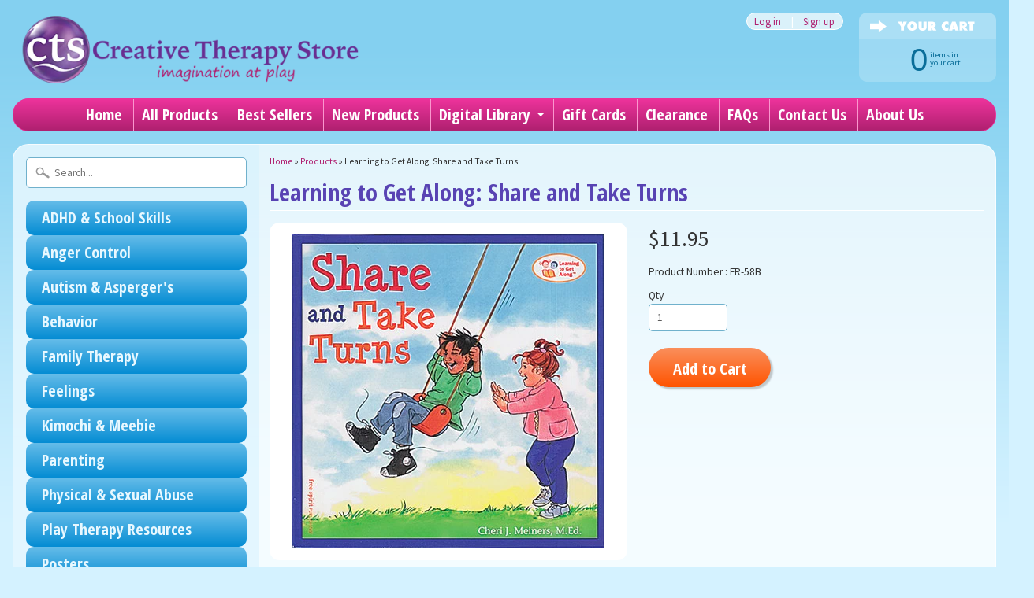

--- FILE ---
content_type: text/html; charset=utf-8
request_url: https://www.creativetherapystore.com/products/learning-to-get-along-share-and-take-turns
body_size: 16980
content:
<!DOCTYPE html>
<!--[if IE 8]> <html class="no-js lt-ie9" lang="en" > <![endif]-->
<!--[if gt IE 8]><!--> <html class="no-js" lang="en" > <!--<![endif]-->
<head>
  <meta name="google-site-verification" content="1zsJ3sFzuljyC-F5R_xufO04qIIugHLgf1hmZaRtTUk" />
  <!-- BEGIN LivePerson Monitor. -->
<script type="text/javascript"> window.lpTag=window.lpTag||{};if(typeof window.lpTag._tagCount==='undefined'){window.lpTag={site:'92305119'||'',section:lpTag.section||'',autoStart:lpTag.autoStart===false?false:true,ovr:lpTag.ovr||{},_v:'1.6.0',_tagCount:1,protocol:'https:',events:{bind:function(app,ev,fn){lpTag.defer(function(){lpTag.events.bind(app,ev,fn);},0);},trigger:function(app,ev,json){lpTag.defer(function(){lpTag.events.trigger(app,ev,json);},1);}},defer:function(fn,fnType){if(fnType==0){this._defB=this._defB||[];this._defB.push(fn);}else if(fnType==1){this._defT=this._defT||[];this._defT.push(fn);}else{this._defL=this._defL||[];this._defL.push(fn);}},load:function(src,chr,id){var t=this;setTimeout(function(){t._load(src,chr,id);},0);},_load:function(src,chr,id){var url=src;if(!src){url=this.protocol+'//'+((this.ovr&&this.ovr.domain)?this.ovr.domain:'lptag.liveperson.net')+'/tag/tag.js?site='+this.site;}var s=document.createElement('script');s.setAttribute('charset',chr?chr:'UTF-8');if(id){s.setAttribute('id',id);}s.setAttribute('src',url);document.getElementsByTagName('head').item(0).appendChild(s);},init:function(){this._timing=this._timing||{};this._timing.start=(new Date()).getTime();var that=this;if(window.attachEvent){window.attachEvent('onload',function(){that._domReady('domReady');});}else{window.addEventListener('DOMContentLoaded',function(){that._domReady('contReady');},false);window.addEventListener('load',function(){that._domReady('domReady');},false);}if(typeof(window._lptStop)=='undefined'){this.load();}},start:function(){this.autoStart=true;},_domReady:function(n){if(!this.isDom){this.isDom=true;this.events.trigger('LPT','DOM_READY',{t:n});}this._timing[n]=(new Date()).getTime();},vars:lpTag.vars||[],dbs:lpTag.dbs||[],ctn:lpTag.ctn||[],sdes:lpTag.sdes||[],ev:lpTag.ev||[]};lpTag.init();}else{window.lpTag._tagCount+=1;} </script>
<!-- END LivePerson Monitor. -->
  
  <!-- Google Analytics Code -->
  <script>
  (function(i,s,o,g,r,a,m){i['GoogleAnalyticsObject']=r;i[r]=i[r]||function(){
  (i[r].q=i[r].q||[]).push(arguments)},i[r].l=1*new Date();a=s.createElement(o),
  m=s.getElementsByTagName(o)[0];a.async=1;a.src=g;m.parentNode.insertBefore(a,m)
  })(window,document,'script','https://www.google-analytics.com/analytics.js','ga');

  ga('create', 'UA-96493413-1', 'auto');
  ga('send', 'pageview');

  </script>
  <!-- Google Analytics Code -->
  
  <!-- Global site tag (gtag.js) - Google Ads: 795305117 --> <script async src="https://www.googletagmanager.com/gtag/js?id=AW-795305117"></script> <script> window.dataLayer = window.dataLayer || []; function gtag(){dataLayer.push(arguments);} gtag('js', new Date()); gtag('config', 'AW-795305117'); </script>
  
<meta charset="utf-8" />
<meta http-equiv="X-UA-Compatible" content="IE=edge" />  

<meta name="viewport" content="width=device-width, initial-scale=1.0">


  
  
  <link href="//fonts.googleapis.com/css?family=Source+Sans+Pro:400,700" rel="stylesheet" type="text/css" media="all" />


  
    
    
    <link href="//fonts.googleapis.com/css?family=Open+Sans+Condensed:400,700" rel="stylesheet" type="text/css" media="all" />
  

   
  
<link rel="shortcut icon" href="//www.creativetherapystore.com/cdn/shop/t/2/assets/favicon.png?v=51018884109661140351551905816" />
<link rel="apple-touch-icon-precomposed" href="//www.creativetherapystore.com/cdn/shop/t/2/assets/favicon-152.png?v=156967551206934415071476196205" />  


    <title>Learning to Get Along: Share and Take Turns | CreativeTherapyStore</title> 





	<meta name="description" content="Share and Take TurnsCheri J. Meiners, M.Ed. Sharing is a social skill all children need to learn—the sooner the better. Concrete examples and reinforcing illustrations help children practice sharing, understand how and why to share, and realize the benefits of sharing. Includes a note to teachers and parents, additiona" />



<link rel="canonical" href="https://www.creativetherapystore.com/products/learning-to-get-along-share-and-take-turns" /> 


  <meta property="og:type" content="product">
  <meta property="og:title" content="Learning to Get Along: Share and Take Turns">
  
  <meta property="og:image" content="http://www.creativetherapystore.com/cdn/shop/products/FR-58B_grande.jpg?v=1530136631">
  <meta property="og:image:secure_url" content="https://www.creativetherapystore.com/cdn/shop/products/FR-58B_grande.jpg?v=1530136631">
  
  <meta property="og:price:amount" content="11.95">
  <meta property="og:price:currency" content="USD">


  <meta property="og:description" content="Share and Take TurnsCheri J. Meiners, M.Ed. Sharing is a social skill all children need to learn—the sooner the better. Concrete examples and reinforcing illustrations help children practice sharing, understand how and why to share, and realize the benefits of sharing. Includes a note to teachers and parents, additiona">

  <meta property="og:url" content="https://www.creativetherapystore.com/products/learning-to-get-along-share-and-take-turns">
  <meta property="og:site_name" content="CreativeTherapyStore">





  <meta name="twitter:site" content="@shopify">


  <meta name="twitter:card" content="product">
  <meta name="twitter:title" content="Learning to Get Along: Share and Take Turns">
  <meta name="twitter:description" content="Share and Take TurnsCheri J. Meiners, M.Ed. Sharing is a social skill all children need to learn—the sooner the better. Concrete examples and reinforcing illustrations help children practice sharing, understand how and why to share, and realize the benefits of sharing. Includes a note to teachers and parents, additional information for adults, and activities. 40 pages, illustrated, softcover, full-color, 9&quot; x 9&quot;">
  <meta name="twitter:image" content="https://www.creativetherapystore.com/cdn/shop/products/FR-58B_medium.jpg?v=1530136631">
  <meta name="twitter:image:width" content="240">
  <meta name="twitter:image:height" content="240">
  <meta name="twitter:label1" content="Price">
  
  <meta name="twitter:data1" content="$11.95 USD">
  
  <meta name="twitter:label2" content="Brand">
  <meta name="twitter:data2" content="CreativeTherapyStore">
  


<link href="//www.creativetherapystore.com/cdn/shop/t/2/assets/styles.scss.css?v=67945545186364964171656106168" rel="stylesheet" type="text/css" media="all" />  
  <link href="//www.creativetherapystore.com/cdn/shop/t/2/assets/custom.scss?v=101821675163318511751539887329" rel="stylesheet" type="text/css" media="all" /> 

<script type="text/javascript" src="//ajax.googleapis.com/ajax/libs/jquery/1.12.0/jquery.min.js"></script>

<script src="//www.creativetherapystore.com/cdn/shop/t/2/assets/shop.js?v=158842479437092838221606239029" type="text/javascript"></script> 



<script src="//www.creativetherapystore.com/cdn/shopifycloud/storefront/assets/themes_support/option_selection-b017cd28.js" type="text/javascript"></script>

<!--[if lt IE 9]>
<script src="//html5shim.googlecode.com/svn/trunk/html5.js"></script>
<![endif]-->  
  
<script>window.performance && window.performance.mark && window.performance.mark('shopify.content_for_header.start');</script><meta name="google-site-verification" content="1zsJ3sFzuljyC-F5R_xufO04qIIugHLgf1hmZaRtTUk">
<meta name="facebook-domain-verification" content="wzuw2s9l4e3e4fazznzxob7qi6ozt1">
<meta id="shopify-digital-wallet" name="shopify-digital-wallet" content="/15380411/digital_wallets/dialog">
<meta name="shopify-checkout-api-token" content="18d3f8cf2119bb64aced749bb7f44f11">
<meta id="in-context-paypal-metadata" data-shop-id="15380411" data-venmo-supported="false" data-environment="production" data-locale="en_US" data-paypal-v4="true" data-currency="USD">
<link rel="alternate" type="application/json+oembed" href="https://www.creativetherapystore.com/products/learning-to-get-along-share-and-take-turns.oembed">
<script async="async" src="/checkouts/internal/preloads.js?locale=en-US"></script>
<link rel="preconnect" href="https://shop.app" crossorigin="anonymous">
<script async="async" src="https://shop.app/checkouts/internal/preloads.js?locale=en-US&shop_id=15380411" crossorigin="anonymous"></script>
<script id="apple-pay-shop-capabilities" type="application/json">{"shopId":15380411,"countryCode":"US","currencyCode":"USD","merchantCapabilities":["supports3DS"],"merchantId":"gid:\/\/shopify\/Shop\/15380411","merchantName":"CreativeTherapyStore","requiredBillingContactFields":["postalAddress","email","phone"],"requiredShippingContactFields":["postalAddress","email","phone"],"shippingType":"shipping","supportedNetworks":["visa","masterCard","amex","discover","elo","jcb"],"total":{"type":"pending","label":"CreativeTherapyStore","amount":"1.00"},"shopifyPaymentsEnabled":true,"supportsSubscriptions":true}</script>
<script id="shopify-features" type="application/json">{"accessToken":"18d3f8cf2119bb64aced749bb7f44f11","betas":["rich-media-storefront-analytics"],"domain":"www.creativetherapystore.com","predictiveSearch":true,"shopId":15380411,"locale":"en"}</script>
<script>var Shopify = Shopify || {};
Shopify.shop = "creativetherapystore.myshopify.com";
Shopify.locale = "en";
Shopify.currency = {"active":"USD","rate":"1.0"};
Shopify.country = "US";
Shopify.theme = {"name":"Sunrise","id":73579397,"schema_name":null,"schema_version":null,"theme_store_id":57,"role":"main"};
Shopify.theme.handle = "null";
Shopify.theme.style = {"id":null,"handle":null};
Shopify.cdnHost = "www.creativetherapystore.com/cdn";
Shopify.routes = Shopify.routes || {};
Shopify.routes.root = "/";</script>
<script type="module">!function(o){(o.Shopify=o.Shopify||{}).modules=!0}(window);</script>
<script>!function(o){function n(){var o=[];function n(){o.push(Array.prototype.slice.apply(arguments))}return n.q=o,n}var t=o.Shopify=o.Shopify||{};t.loadFeatures=n(),t.autoloadFeatures=n()}(window);</script>
<script>
  window.ShopifyPay = window.ShopifyPay || {};
  window.ShopifyPay.apiHost = "shop.app\/pay";
  window.ShopifyPay.redirectState = null;
</script>
<script id="shop-js-analytics" type="application/json">{"pageType":"product"}</script>
<script defer="defer" async type="module" src="//www.creativetherapystore.com/cdn/shopifycloud/shop-js/modules/v2/client.init-shop-cart-sync_BT-GjEfc.en.esm.js"></script>
<script defer="defer" async type="module" src="//www.creativetherapystore.com/cdn/shopifycloud/shop-js/modules/v2/chunk.common_D58fp_Oc.esm.js"></script>
<script defer="defer" async type="module" src="//www.creativetherapystore.com/cdn/shopifycloud/shop-js/modules/v2/chunk.modal_xMitdFEc.esm.js"></script>
<script type="module">
  await import("//www.creativetherapystore.com/cdn/shopifycloud/shop-js/modules/v2/client.init-shop-cart-sync_BT-GjEfc.en.esm.js");
await import("//www.creativetherapystore.com/cdn/shopifycloud/shop-js/modules/v2/chunk.common_D58fp_Oc.esm.js");
await import("//www.creativetherapystore.com/cdn/shopifycloud/shop-js/modules/v2/chunk.modal_xMitdFEc.esm.js");

  window.Shopify.SignInWithShop?.initShopCartSync?.({"fedCMEnabled":true,"windoidEnabled":true});

</script>
<script>
  window.Shopify = window.Shopify || {};
  if (!window.Shopify.featureAssets) window.Shopify.featureAssets = {};
  window.Shopify.featureAssets['shop-js'] = {"shop-cart-sync":["modules/v2/client.shop-cart-sync_DZOKe7Ll.en.esm.js","modules/v2/chunk.common_D58fp_Oc.esm.js","modules/v2/chunk.modal_xMitdFEc.esm.js"],"init-fed-cm":["modules/v2/client.init-fed-cm_B6oLuCjv.en.esm.js","modules/v2/chunk.common_D58fp_Oc.esm.js","modules/v2/chunk.modal_xMitdFEc.esm.js"],"shop-cash-offers":["modules/v2/client.shop-cash-offers_D2sdYoxE.en.esm.js","modules/v2/chunk.common_D58fp_Oc.esm.js","modules/v2/chunk.modal_xMitdFEc.esm.js"],"shop-login-button":["modules/v2/client.shop-login-button_QeVjl5Y3.en.esm.js","modules/v2/chunk.common_D58fp_Oc.esm.js","modules/v2/chunk.modal_xMitdFEc.esm.js"],"pay-button":["modules/v2/client.pay-button_DXTOsIq6.en.esm.js","modules/v2/chunk.common_D58fp_Oc.esm.js","modules/v2/chunk.modal_xMitdFEc.esm.js"],"shop-button":["modules/v2/client.shop-button_DQZHx9pm.en.esm.js","modules/v2/chunk.common_D58fp_Oc.esm.js","modules/v2/chunk.modal_xMitdFEc.esm.js"],"avatar":["modules/v2/client.avatar_BTnouDA3.en.esm.js"],"init-windoid":["modules/v2/client.init-windoid_CR1B-cfM.en.esm.js","modules/v2/chunk.common_D58fp_Oc.esm.js","modules/v2/chunk.modal_xMitdFEc.esm.js"],"init-shop-for-new-customer-accounts":["modules/v2/client.init-shop-for-new-customer-accounts_C_vY_xzh.en.esm.js","modules/v2/client.shop-login-button_QeVjl5Y3.en.esm.js","modules/v2/chunk.common_D58fp_Oc.esm.js","modules/v2/chunk.modal_xMitdFEc.esm.js"],"init-shop-email-lookup-coordinator":["modules/v2/client.init-shop-email-lookup-coordinator_BI7n9ZSv.en.esm.js","modules/v2/chunk.common_D58fp_Oc.esm.js","modules/v2/chunk.modal_xMitdFEc.esm.js"],"init-shop-cart-sync":["modules/v2/client.init-shop-cart-sync_BT-GjEfc.en.esm.js","modules/v2/chunk.common_D58fp_Oc.esm.js","modules/v2/chunk.modal_xMitdFEc.esm.js"],"shop-toast-manager":["modules/v2/client.shop-toast-manager_DiYdP3xc.en.esm.js","modules/v2/chunk.common_D58fp_Oc.esm.js","modules/v2/chunk.modal_xMitdFEc.esm.js"],"init-customer-accounts":["modules/v2/client.init-customer-accounts_D9ZNqS-Q.en.esm.js","modules/v2/client.shop-login-button_QeVjl5Y3.en.esm.js","modules/v2/chunk.common_D58fp_Oc.esm.js","modules/v2/chunk.modal_xMitdFEc.esm.js"],"init-customer-accounts-sign-up":["modules/v2/client.init-customer-accounts-sign-up_iGw4briv.en.esm.js","modules/v2/client.shop-login-button_QeVjl5Y3.en.esm.js","modules/v2/chunk.common_D58fp_Oc.esm.js","modules/v2/chunk.modal_xMitdFEc.esm.js"],"shop-follow-button":["modules/v2/client.shop-follow-button_CqMgW2wH.en.esm.js","modules/v2/chunk.common_D58fp_Oc.esm.js","modules/v2/chunk.modal_xMitdFEc.esm.js"],"checkout-modal":["modules/v2/client.checkout-modal_xHeaAweL.en.esm.js","modules/v2/chunk.common_D58fp_Oc.esm.js","modules/v2/chunk.modal_xMitdFEc.esm.js"],"shop-login":["modules/v2/client.shop-login_D91U-Q7h.en.esm.js","modules/v2/chunk.common_D58fp_Oc.esm.js","modules/v2/chunk.modal_xMitdFEc.esm.js"],"lead-capture":["modules/v2/client.lead-capture_BJmE1dJe.en.esm.js","modules/v2/chunk.common_D58fp_Oc.esm.js","modules/v2/chunk.modal_xMitdFEc.esm.js"],"payment-terms":["modules/v2/client.payment-terms_Ci9AEqFq.en.esm.js","modules/v2/chunk.common_D58fp_Oc.esm.js","modules/v2/chunk.modal_xMitdFEc.esm.js"]};
</script>
<script>(function() {
  var isLoaded = false;
  function asyncLoad() {
    if (isLoaded) return;
    isLoaded = true;
    var urls = ["https:\/\/cdn-stamped-io.azureedge.net\/files\/shopify.v2.min.js?shop=creativetherapystore.myshopify.com","https:\/\/cdn1.stamped.io\/files\/widget.min.js?shop=creativetherapystore.myshopify.com","\/\/searchserverapi.com\/widgets\/shopify\/init.js?a=7M0r9C5a2U\u0026shop=creativetherapystore.myshopify.com","\/\/cdn-redirector.glopal.com\/common\/js\/webinterpret-loader.js?shop=creativetherapystore.myshopify.com","https:\/\/omnisnippet1.com\/platforms\/shopify.js?source=scriptTag\u0026v=2025-05-15T12\u0026shop=creativetherapystore.myshopify.com"];
    for (var i = 0; i < urls.length; i++) {
      var s = document.createElement('script');
      s.type = 'text/javascript';
      s.async = true;
      s.src = urls[i];
      var x = document.getElementsByTagName('script')[0];
      x.parentNode.insertBefore(s, x);
    }
  };
  if(window.attachEvent) {
    window.attachEvent('onload', asyncLoad);
  } else {
    window.addEventListener('load', asyncLoad, false);
  }
})();</script>
<script id="__st">var __st={"a":15380411,"offset":-18000,"reqid":"9c9c9975-dc10-4661-8412-ed23a41cccef-1769075702","pageurl":"www.creativetherapystore.com\/products\/learning-to-get-along-share-and-take-turns","u":"54a398091bc5","p":"product","rtyp":"product","rid":6710626629};</script>
<script>window.ShopifyPaypalV4VisibilityTracking = true;</script>
<script id="captcha-bootstrap">!function(){'use strict';const t='contact',e='account',n='new_comment',o=[[t,t],['blogs',n],['comments',n],[t,'customer']],c=[[e,'customer_login'],[e,'guest_login'],[e,'recover_customer_password'],[e,'create_customer']],r=t=>t.map((([t,e])=>`form[action*='/${t}']:not([data-nocaptcha='true']) input[name='form_type'][value='${e}']`)).join(','),a=t=>()=>t?[...document.querySelectorAll(t)].map((t=>t.form)):[];function s(){const t=[...o],e=r(t);return a(e)}const i='password',u='form_key',d=['recaptcha-v3-token','g-recaptcha-response','h-captcha-response',i],f=()=>{try{return window.sessionStorage}catch{return}},m='__shopify_v',_=t=>t.elements[u];function p(t,e,n=!1){try{const o=window.sessionStorage,c=JSON.parse(o.getItem(e)),{data:r}=function(t){const{data:e,action:n}=t;return t[m]||n?{data:e,action:n}:{data:t,action:n}}(c);for(const[e,n]of Object.entries(r))t.elements[e]&&(t.elements[e].value=n);n&&o.removeItem(e)}catch(o){console.error('form repopulation failed',{error:o})}}const l='form_type',E='cptcha';function T(t){t.dataset[E]=!0}const w=window,h=w.document,L='Shopify',v='ce_forms',y='captcha';let A=!1;((t,e)=>{const n=(g='f06e6c50-85a8-45c8-87d0-21a2b65856fe',I='https://cdn.shopify.com/shopifycloud/storefront-forms-hcaptcha/ce_storefront_forms_captcha_hcaptcha.v1.5.2.iife.js',D={infoText:'Protected by hCaptcha',privacyText:'Privacy',termsText:'Terms'},(t,e,n)=>{const o=w[L][v],c=o.bindForm;if(c)return c(t,g,e,D).then(n);var r;o.q.push([[t,g,e,D],n]),r=I,A||(h.body.append(Object.assign(h.createElement('script'),{id:'captcha-provider',async:!0,src:r})),A=!0)});var g,I,D;w[L]=w[L]||{},w[L][v]=w[L][v]||{},w[L][v].q=[],w[L][y]=w[L][y]||{},w[L][y].protect=function(t,e){n(t,void 0,e),T(t)},Object.freeze(w[L][y]),function(t,e,n,w,h,L){const[v,y,A,g]=function(t,e,n){const i=e?o:[],u=t?c:[],d=[...i,...u],f=r(d),m=r(i),_=r(d.filter((([t,e])=>n.includes(e))));return[a(f),a(m),a(_),s()]}(w,h,L),I=t=>{const e=t.target;return e instanceof HTMLFormElement?e:e&&e.form},D=t=>v().includes(t);t.addEventListener('submit',(t=>{const e=I(t);if(!e)return;const n=D(e)&&!e.dataset.hcaptchaBound&&!e.dataset.recaptchaBound,o=_(e),c=g().includes(e)&&(!o||!o.value);(n||c)&&t.preventDefault(),c&&!n&&(function(t){try{if(!f())return;!function(t){const e=f();if(!e)return;const n=_(t);if(!n)return;const o=n.value;o&&e.removeItem(o)}(t);const e=Array.from(Array(32),(()=>Math.random().toString(36)[2])).join('');!function(t,e){_(t)||t.append(Object.assign(document.createElement('input'),{type:'hidden',name:u})),t.elements[u].value=e}(t,e),function(t,e){const n=f();if(!n)return;const o=[...t.querySelectorAll(`input[type='${i}']`)].map((({name:t})=>t)),c=[...d,...o],r={};for(const[a,s]of new FormData(t).entries())c.includes(a)||(r[a]=s);n.setItem(e,JSON.stringify({[m]:1,action:t.action,data:r}))}(t,e)}catch(e){console.error('failed to persist form',e)}}(e),e.submit())}));const S=(t,e)=>{t&&!t.dataset[E]&&(n(t,e.some((e=>e===t))),T(t))};for(const o of['focusin','change'])t.addEventListener(o,(t=>{const e=I(t);D(e)&&S(e,y())}));const B=e.get('form_key'),M=e.get(l),P=B&&M;t.addEventListener('DOMContentLoaded',(()=>{const t=y();if(P)for(const e of t)e.elements[l].value===M&&p(e,B);[...new Set([...A(),...v().filter((t=>'true'===t.dataset.shopifyCaptcha))])].forEach((e=>S(e,t)))}))}(h,new URLSearchParams(w.location.search),n,t,e,['guest_login'])})(!0,!0)}();</script>
<script integrity="sha256-4kQ18oKyAcykRKYeNunJcIwy7WH5gtpwJnB7kiuLZ1E=" data-source-attribution="shopify.loadfeatures" defer="defer" src="//www.creativetherapystore.com/cdn/shopifycloud/storefront/assets/storefront/load_feature-a0a9edcb.js" crossorigin="anonymous"></script>
<script crossorigin="anonymous" defer="defer" src="//www.creativetherapystore.com/cdn/shopifycloud/storefront/assets/shopify_pay/storefront-65b4c6d7.js?v=20250812"></script>
<script data-source-attribution="shopify.dynamic_checkout.dynamic.init">var Shopify=Shopify||{};Shopify.PaymentButton=Shopify.PaymentButton||{isStorefrontPortableWallets:!0,init:function(){window.Shopify.PaymentButton.init=function(){};var t=document.createElement("script");t.src="https://www.creativetherapystore.com/cdn/shopifycloud/portable-wallets/latest/portable-wallets.en.js",t.type="module",document.head.appendChild(t)}};
</script>
<script data-source-attribution="shopify.dynamic_checkout.buyer_consent">
  function portableWalletsHideBuyerConsent(e){var t=document.getElementById("shopify-buyer-consent"),n=document.getElementById("shopify-subscription-policy-button");t&&n&&(t.classList.add("hidden"),t.setAttribute("aria-hidden","true"),n.removeEventListener("click",e))}function portableWalletsShowBuyerConsent(e){var t=document.getElementById("shopify-buyer-consent"),n=document.getElementById("shopify-subscription-policy-button");t&&n&&(t.classList.remove("hidden"),t.removeAttribute("aria-hidden"),n.addEventListener("click",e))}window.Shopify?.PaymentButton&&(window.Shopify.PaymentButton.hideBuyerConsent=portableWalletsHideBuyerConsent,window.Shopify.PaymentButton.showBuyerConsent=portableWalletsShowBuyerConsent);
</script>
<script data-source-attribution="shopify.dynamic_checkout.cart.bootstrap">document.addEventListener("DOMContentLoaded",(function(){function t(){return document.querySelector("shopify-accelerated-checkout-cart, shopify-accelerated-checkout")}if(t())Shopify.PaymentButton.init();else{new MutationObserver((function(e,n){t()&&(Shopify.PaymentButton.init(),n.disconnect())})).observe(document.body,{childList:!0,subtree:!0})}}));
</script>
<link id="shopify-accelerated-checkout-styles" rel="stylesheet" media="screen" href="https://www.creativetherapystore.com/cdn/shopifycloud/portable-wallets/latest/accelerated-checkout-backwards-compat.css" crossorigin="anonymous">
<style id="shopify-accelerated-checkout-cart">
        #shopify-buyer-consent {
  margin-top: 1em;
  display: inline-block;
  width: 100%;
}

#shopify-buyer-consent.hidden {
  display: none;
}

#shopify-subscription-policy-button {
  background: none;
  border: none;
  padding: 0;
  text-decoration: underline;
  font-size: inherit;
  cursor: pointer;
}

#shopify-subscription-policy-button::before {
  box-shadow: none;
}

      </style>

<script>window.performance && window.performance.mark && window.performance.mark('shopify.content_for_header.end');</script>



































<!-- BeginConsistentCartAddon --><script>Shopify.customer_logged_in = false ;Shopify.customer_email = "" ;Shopify.log_uuids = true;</script><!-- EndConsistentCartAddon -->
<!-- BEGIN app block: shopify://apps/frequently-bought/blocks/app-embed-block/b1a8cbea-c844-4842-9529-7c62dbab1b1f --><script>
    window.codeblackbelt = window.codeblackbelt || {};
    window.codeblackbelt.shop = window.codeblackbelt.shop || 'creativetherapystore.myshopify.com';
    
        window.codeblackbelt.productId = 6710626629;</script><script src="//cdn.codeblackbelt.com/widgets/frequently-bought-together/main.min.js?version=2026012204-0500" async></script>
 <!-- END app block --><link href="https://monorail-edge.shopifysvc.com" rel="dns-prefetch">
<script>(function(){if ("sendBeacon" in navigator && "performance" in window) {try {var session_token_from_headers = performance.getEntriesByType('navigation')[0].serverTiming.find(x => x.name == '_s').description;} catch {var session_token_from_headers = undefined;}var session_cookie_matches = document.cookie.match(/_shopify_s=([^;]*)/);var session_token_from_cookie = session_cookie_matches && session_cookie_matches.length === 2 ? session_cookie_matches[1] : "";var session_token = session_token_from_headers || session_token_from_cookie || "";function handle_abandonment_event(e) {var entries = performance.getEntries().filter(function(entry) {return /monorail-edge.shopifysvc.com/.test(entry.name);});if (!window.abandonment_tracked && entries.length === 0) {window.abandonment_tracked = true;var currentMs = Date.now();var navigation_start = performance.timing.navigationStart;var payload = {shop_id: 15380411,url: window.location.href,navigation_start,duration: currentMs - navigation_start,session_token,page_type: "product"};window.navigator.sendBeacon("https://monorail-edge.shopifysvc.com/v1/produce", JSON.stringify({schema_id: "online_store_buyer_site_abandonment/1.1",payload: payload,metadata: {event_created_at_ms: currentMs,event_sent_at_ms: currentMs}}));}}window.addEventListener('pagehide', handle_abandonment_event);}}());</script>
<script id="web-pixels-manager-setup">(function e(e,d,r,n,o){if(void 0===o&&(o={}),!Boolean(null===(a=null===(i=window.Shopify)||void 0===i?void 0:i.analytics)||void 0===a?void 0:a.replayQueue)){var i,a;window.Shopify=window.Shopify||{};var t=window.Shopify;t.analytics=t.analytics||{};var s=t.analytics;s.replayQueue=[],s.publish=function(e,d,r){return s.replayQueue.push([e,d,r]),!0};try{self.performance.mark("wpm:start")}catch(e){}var l=function(){var e={modern:/Edge?\/(1{2}[4-9]|1[2-9]\d|[2-9]\d{2}|\d{4,})\.\d+(\.\d+|)|Firefox\/(1{2}[4-9]|1[2-9]\d|[2-9]\d{2}|\d{4,})\.\d+(\.\d+|)|Chrom(ium|e)\/(9{2}|\d{3,})\.\d+(\.\d+|)|(Maci|X1{2}).+ Version\/(15\.\d+|(1[6-9]|[2-9]\d|\d{3,})\.\d+)([,.]\d+|)( \(\w+\)|)( Mobile\/\w+|) Safari\/|Chrome.+OPR\/(9{2}|\d{3,})\.\d+\.\d+|(CPU[ +]OS|iPhone[ +]OS|CPU[ +]iPhone|CPU IPhone OS|CPU iPad OS)[ +]+(15[._]\d+|(1[6-9]|[2-9]\d|\d{3,})[._]\d+)([._]\d+|)|Android:?[ /-](13[3-9]|1[4-9]\d|[2-9]\d{2}|\d{4,})(\.\d+|)(\.\d+|)|Android.+Firefox\/(13[5-9]|1[4-9]\d|[2-9]\d{2}|\d{4,})\.\d+(\.\d+|)|Android.+Chrom(ium|e)\/(13[3-9]|1[4-9]\d|[2-9]\d{2}|\d{4,})\.\d+(\.\d+|)|SamsungBrowser\/([2-9]\d|\d{3,})\.\d+/,legacy:/Edge?\/(1[6-9]|[2-9]\d|\d{3,})\.\d+(\.\d+|)|Firefox\/(5[4-9]|[6-9]\d|\d{3,})\.\d+(\.\d+|)|Chrom(ium|e)\/(5[1-9]|[6-9]\d|\d{3,})\.\d+(\.\d+|)([\d.]+$|.*Safari\/(?![\d.]+ Edge\/[\d.]+$))|(Maci|X1{2}).+ Version\/(10\.\d+|(1[1-9]|[2-9]\d|\d{3,})\.\d+)([,.]\d+|)( \(\w+\)|)( Mobile\/\w+|) Safari\/|Chrome.+OPR\/(3[89]|[4-9]\d|\d{3,})\.\d+\.\d+|(CPU[ +]OS|iPhone[ +]OS|CPU[ +]iPhone|CPU IPhone OS|CPU iPad OS)[ +]+(10[._]\d+|(1[1-9]|[2-9]\d|\d{3,})[._]\d+)([._]\d+|)|Android:?[ /-](13[3-9]|1[4-9]\d|[2-9]\d{2}|\d{4,})(\.\d+|)(\.\d+|)|Mobile Safari.+OPR\/([89]\d|\d{3,})\.\d+\.\d+|Android.+Firefox\/(13[5-9]|1[4-9]\d|[2-9]\d{2}|\d{4,})\.\d+(\.\d+|)|Android.+Chrom(ium|e)\/(13[3-9]|1[4-9]\d|[2-9]\d{2}|\d{4,})\.\d+(\.\d+|)|Android.+(UC? ?Browser|UCWEB|U3)[ /]?(15\.([5-9]|\d{2,})|(1[6-9]|[2-9]\d|\d{3,})\.\d+)\.\d+|SamsungBrowser\/(5\.\d+|([6-9]|\d{2,})\.\d+)|Android.+MQ{2}Browser\/(14(\.(9|\d{2,})|)|(1[5-9]|[2-9]\d|\d{3,})(\.\d+|))(\.\d+|)|K[Aa][Ii]OS\/(3\.\d+|([4-9]|\d{2,})\.\d+)(\.\d+|)/},d=e.modern,r=e.legacy,n=navigator.userAgent;return n.match(d)?"modern":n.match(r)?"legacy":"unknown"}(),u="modern"===l?"modern":"legacy",c=(null!=n?n:{modern:"",legacy:""})[u],f=function(e){return[e.baseUrl,"/wpm","/b",e.hashVersion,"modern"===e.buildTarget?"m":"l",".js"].join("")}({baseUrl:d,hashVersion:r,buildTarget:u}),m=function(e){var d=e.version,r=e.bundleTarget,n=e.surface,o=e.pageUrl,i=e.monorailEndpoint;return{emit:function(e){var a=e.status,t=e.errorMsg,s=(new Date).getTime(),l=JSON.stringify({metadata:{event_sent_at_ms:s},events:[{schema_id:"web_pixels_manager_load/3.1",payload:{version:d,bundle_target:r,page_url:o,status:a,surface:n,error_msg:t},metadata:{event_created_at_ms:s}}]});if(!i)return console&&console.warn&&console.warn("[Web Pixels Manager] No Monorail endpoint provided, skipping logging."),!1;try{return self.navigator.sendBeacon.bind(self.navigator)(i,l)}catch(e){}var u=new XMLHttpRequest;try{return u.open("POST",i,!0),u.setRequestHeader("Content-Type","text/plain"),u.send(l),!0}catch(e){return console&&console.warn&&console.warn("[Web Pixels Manager] Got an unhandled error while logging to Monorail."),!1}}}}({version:r,bundleTarget:l,surface:e.surface,pageUrl:self.location.href,monorailEndpoint:e.monorailEndpoint});try{o.browserTarget=l,function(e){var d=e.src,r=e.async,n=void 0===r||r,o=e.onload,i=e.onerror,a=e.sri,t=e.scriptDataAttributes,s=void 0===t?{}:t,l=document.createElement("script"),u=document.querySelector("head"),c=document.querySelector("body");if(l.async=n,l.src=d,a&&(l.integrity=a,l.crossOrigin="anonymous"),s)for(var f in s)if(Object.prototype.hasOwnProperty.call(s,f))try{l.dataset[f]=s[f]}catch(e){}if(o&&l.addEventListener("load",o),i&&l.addEventListener("error",i),u)u.appendChild(l);else{if(!c)throw new Error("Did not find a head or body element to append the script");c.appendChild(l)}}({src:f,async:!0,onload:function(){if(!function(){var e,d;return Boolean(null===(d=null===(e=window.Shopify)||void 0===e?void 0:e.analytics)||void 0===d?void 0:d.initialized)}()){var d=window.webPixelsManager.init(e)||void 0;if(d){var r=window.Shopify.analytics;r.replayQueue.forEach((function(e){var r=e[0],n=e[1],o=e[2];d.publishCustomEvent(r,n,o)})),r.replayQueue=[],r.publish=d.publishCustomEvent,r.visitor=d.visitor,r.initialized=!0}}},onerror:function(){return m.emit({status:"failed",errorMsg:"".concat(f," has failed to load")})},sri:function(e){var d=/^sha384-[A-Za-z0-9+/=]+$/;return"string"==typeof e&&d.test(e)}(c)?c:"",scriptDataAttributes:o}),m.emit({status:"loading"})}catch(e){m.emit({status:"failed",errorMsg:(null==e?void 0:e.message)||"Unknown error"})}}})({shopId: 15380411,storefrontBaseUrl: "https://www.creativetherapystore.com",extensionsBaseUrl: "https://extensions.shopifycdn.com/cdn/shopifycloud/web-pixels-manager",monorailEndpoint: "https://monorail-edge.shopifysvc.com/unstable/produce_batch",surface: "storefront-renderer",enabledBetaFlags: ["2dca8a86"],webPixelsConfigList: [{"id":"611221686","configuration":"{\"config\":\"{\\\"pixel_id\\\":\\\"AW-795305117\\\",\\\"target_country\\\":\\\"US\\\",\\\"gtag_events\\\":[{\\\"type\\\":\\\"page_view\\\",\\\"action_label\\\":\\\"AW-795305117\\\/AoAHCKuRr5UBEJ3JnfsC\\\"},{\\\"type\\\":\\\"purchase\\\",\\\"action_label\\\":\\\"AW-795305117\\\/HHU7CK6Rr5UBEJ3JnfsC\\\"},{\\\"type\\\":\\\"view_item\\\",\\\"action_label\\\":\\\"AW-795305117\\\/xZeuCLGRr5UBEJ3JnfsC\\\"},{\\\"type\\\":\\\"add_to_cart\\\",\\\"action_label\\\":\\\"AW-795305117\\\/fuS1CLSRr5UBEJ3JnfsC\\\"},{\\\"type\\\":\\\"begin_checkout\\\",\\\"action_label\\\":\\\"AW-795305117\\\/fsTlCLeRr5UBEJ3JnfsC\\\"},{\\\"type\\\":\\\"search\\\",\\\"action_label\\\":\\\"AW-795305117\\\/v-o-CLqRr5UBEJ3JnfsC\\\"},{\\\"type\\\":\\\"add_payment_info\\\",\\\"action_label\\\":\\\"AW-795305117\\\/PedNCL2Rr5UBEJ3JnfsC\\\"}],\\\"enable_monitoring_mode\\\":false}\"}","eventPayloadVersion":"v1","runtimeContext":"OPEN","scriptVersion":"b2a88bafab3e21179ed38636efcd8a93","type":"APP","apiClientId":1780363,"privacyPurposes":[],"dataSharingAdjustments":{"protectedCustomerApprovalScopes":["read_customer_address","read_customer_email","read_customer_name","read_customer_personal_data","read_customer_phone"]}},{"id":"129171638","configuration":"{\"pixel_id\":\"715784065972058\",\"pixel_type\":\"facebook_pixel\",\"metaapp_system_user_token\":\"-\"}","eventPayloadVersion":"v1","runtimeContext":"OPEN","scriptVersion":"ca16bc87fe92b6042fbaa3acc2fbdaa6","type":"APP","apiClientId":2329312,"privacyPurposes":["ANALYTICS","MARKETING","SALE_OF_DATA"],"dataSharingAdjustments":{"protectedCustomerApprovalScopes":["read_customer_address","read_customer_email","read_customer_name","read_customer_personal_data","read_customer_phone"]}},{"id":"119242934","configuration":"{\"apiURL\":\"https:\/\/api.omnisend.com\",\"appURL\":\"https:\/\/app.omnisend.com\",\"brandID\":\"5b3bd42e597ed7337927e698\",\"trackingURL\":\"https:\/\/wt.omnisendlink.com\"}","eventPayloadVersion":"v1","runtimeContext":"STRICT","scriptVersion":"aa9feb15e63a302383aa48b053211bbb","type":"APP","apiClientId":186001,"privacyPurposes":["ANALYTICS","MARKETING","SALE_OF_DATA"],"dataSharingAdjustments":{"protectedCustomerApprovalScopes":["read_customer_address","read_customer_email","read_customer_name","read_customer_personal_data","read_customer_phone"]}},{"id":"97812662","eventPayloadVersion":"v1","runtimeContext":"LAX","scriptVersion":"1","type":"CUSTOM","privacyPurposes":["ANALYTICS"],"name":"Google Analytics tag (migrated)"},{"id":"shopify-app-pixel","configuration":"{}","eventPayloadVersion":"v1","runtimeContext":"STRICT","scriptVersion":"0450","apiClientId":"shopify-pixel","type":"APP","privacyPurposes":["ANALYTICS","MARKETING"]},{"id":"shopify-custom-pixel","eventPayloadVersion":"v1","runtimeContext":"LAX","scriptVersion":"0450","apiClientId":"shopify-pixel","type":"CUSTOM","privacyPurposes":["ANALYTICS","MARKETING"]}],isMerchantRequest: false,initData: {"shop":{"name":"CreativeTherapyStore","paymentSettings":{"currencyCode":"USD"},"myshopifyDomain":"creativetherapystore.myshopify.com","countryCode":"US","storefrontUrl":"https:\/\/www.creativetherapystore.com"},"customer":null,"cart":null,"checkout":null,"productVariants":[{"price":{"amount":11.95,"currencyCode":"USD"},"product":{"title":"Learning to Get Along: Share and Take Turns","vendor":"CreativeTherapyStore","id":"6710626629","untranslatedTitle":"Learning to Get Along: Share and Take Turns","url":"\/products\/learning-to-get-along-share-and-take-turns","type":""},"id":"22546249797","image":{"src":"\/\/www.creativetherapystore.com\/cdn\/shop\/products\/FR-58B.jpg?v=1530136631"},"sku":"FR-58B","title":"Default Title","untranslatedTitle":"Default Title"}],"purchasingCompany":null},},"https://www.creativetherapystore.com/cdn","fcfee988w5aeb613cpc8e4bc33m6693e112",{"modern":"","legacy":""},{"shopId":"15380411","storefrontBaseUrl":"https:\/\/www.creativetherapystore.com","extensionBaseUrl":"https:\/\/extensions.shopifycdn.com\/cdn\/shopifycloud\/web-pixels-manager","surface":"storefront-renderer","enabledBetaFlags":"[\"2dca8a86\"]","isMerchantRequest":"false","hashVersion":"fcfee988w5aeb613cpc8e4bc33m6693e112","publish":"custom","events":"[[\"page_viewed\",{}],[\"product_viewed\",{\"productVariant\":{\"price\":{\"amount\":11.95,\"currencyCode\":\"USD\"},\"product\":{\"title\":\"Learning to Get Along: Share and Take Turns\",\"vendor\":\"CreativeTherapyStore\",\"id\":\"6710626629\",\"untranslatedTitle\":\"Learning to Get Along: Share and Take Turns\",\"url\":\"\/products\/learning-to-get-along-share-and-take-turns\",\"type\":\"\"},\"id\":\"22546249797\",\"image\":{\"src\":\"\/\/www.creativetherapystore.com\/cdn\/shop\/products\/FR-58B.jpg?v=1530136631\"},\"sku\":\"FR-58B\",\"title\":\"Default Title\",\"untranslatedTitle\":\"Default Title\"}}]]"});</script><script>
  window.ShopifyAnalytics = window.ShopifyAnalytics || {};
  window.ShopifyAnalytics.meta = window.ShopifyAnalytics.meta || {};
  window.ShopifyAnalytics.meta.currency = 'USD';
  var meta = {"product":{"id":6710626629,"gid":"gid:\/\/shopify\/Product\/6710626629","vendor":"CreativeTherapyStore","type":"","handle":"learning-to-get-along-share-and-take-turns","variants":[{"id":22546249797,"price":1195,"name":"Learning to Get Along: Share and Take Turns","public_title":null,"sku":"FR-58B"}],"remote":false},"page":{"pageType":"product","resourceType":"product","resourceId":6710626629,"requestId":"9c9c9975-dc10-4661-8412-ed23a41cccef-1769075702"}};
  for (var attr in meta) {
    window.ShopifyAnalytics.meta[attr] = meta[attr];
  }
</script>
<script class="analytics">
  (function () {
    var customDocumentWrite = function(content) {
      var jquery = null;

      if (window.jQuery) {
        jquery = window.jQuery;
      } else if (window.Checkout && window.Checkout.$) {
        jquery = window.Checkout.$;
      }

      if (jquery) {
        jquery('body').append(content);
      }
    };

    var hasLoggedConversion = function(token) {
      if (token) {
        return document.cookie.indexOf('loggedConversion=' + token) !== -1;
      }
      return false;
    }

    var setCookieIfConversion = function(token) {
      if (token) {
        var twoMonthsFromNow = new Date(Date.now());
        twoMonthsFromNow.setMonth(twoMonthsFromNow.getMonth() + 2);

        document.cookie = 'loggedConversion=' + token + '; expires=' + twoMonthsFromNow;
      }
    }

    var trekkie = window.ShopifyAnalytics.lib = window.trekkie = window.trekkie || [];
    if (trekkie.integrations) {
      return;
    }
    trekkie.methods = [
      'identify',
      'page',
      'ready',
      'track',
      'trackForm',
      'trackLink'
    ];
    trekkie.factory = function(method) {
      return function() {
        var args = Array.prototype.slice.call(arguments);
        args.unshift(method);
        trekkie.push(args);
        return trekkie;
      };
    };
    for (var i = 0; i < trekkie.methods.length; i++) {
      var key = trekkie.methods[i];
      trekkie[key] = trekkie.factory(key);
    }
    trekkie.load = function(config) {
      trekkie.config = config || {};
      trekkie.config.initialDocumentCookie = document.cookie;
      var first = document.getElementsByTagName('script')[0];
      var script = document.createElement('script');
      script.type = 'text/javascript';
      script.onerror = function(e) {
        var scriptFallback = document.createElement('script');
        scriptFallback.type = 'text/javascript';
        scriptFallback.onerror = function(error) {
                var Monorail = {
      produce: function produce(monorailDomain, schemaId, payload) {
        var currentMs = new Date().getTime();
        var event = {
          schema_id: schemaId,
          payload: payload,
          metadata: {
            event_created_at_ms: currentMs,
            event_sent_at_ms: currentMs
          }
        };
        return Monorail.sendRequest("https://" + monorailDomain + "/v1/produce", JSON.stringify(event));
      },
      sendRequest: function sendRequest(endpointUrl, payload) {
        // Try the sendBeacon API
        if (window && window.navigator && typeof window.navigator.sendBeacon === 'function' && typeof window.Blob === 'function' && !Monorail.isIos12()) {
          var blobData = new window.Blob([payload], {
            type: 'text/plain'
          });

          if (window.navigator.sendBeacon(endpointUrl, blobData)) {
            return true;
          } // sendBeacon was not successful

        } // XHR beacon

        var xhr = new XMLHttpRequest();

        try {
          xhr.open('POST', endpointUrl);
          xhr.setRequestHeader('Content-Type', 'text/plain');
          xhr.send(payload);
        } catch (e) {
          console.log(e);
        }

        return false;
      },
      isIos12: function isIos12() {
        return window.navigator.userAgent.lastIndexOf('iPhone; CPU iPhone OS 12_') !== -1 || window.navigator.userAgent.lastIndexOf('iPad; CPU OS 12_') !== -1;
      }
    };
    Monorail.produce('monorail-edge.shopifysvc.com',
      'trekkie_storefront_load_errors/1.1',
      {shop_id: 15380411,
      theme_id: 73579397,
      app_name: "storefront",
      context_url: window.location.href,
      source_url: "//www.creativetherapystore.com/cdn/s/trekkie.storefront.1bbfab421998800ff09850b62e84b8915387986d.min.js"});

        };
        scriptFallback.async = true;
        scriptFallback.src = '//www.creativetherapystore.com/cdn/s/trekkie.storefront.1bbfab421998800ff09850b62e84b8915387986d.min.js';
        first.parentNode.insertBefore(scriptFallback, first);
      };
      script.async = true;
      script.src = '//www.creativetherapystore.com/cdn/s/trekkie.storefront.1bbfab421998800ff09850b62e84b8915387986d.min.js';
      first.parentNode.insertBefore(script, first);
    };
    trekkie.load(
      {"Trekkie":{"appName":"storefront","development":false,"defaultAttributes":{"shopId":15380411,"isMerchantRequest":null,"themeId":73579397,"themeCityHash":"10948365284594774565","contentLanguage":"en","currency":"USD","eventMetadataId":"caffb677-1878-4851-87ea-760969dbc18d"},"isServerSideCookieWritingEnabled":true,"monorailRegion":"shop_domain","enabledBetaFlags":["65f19447"]},"Session Attribution":{},"S2S":{"facebookCapiEnabled":true,"source":"trekkie-storefront-renderer","apiClientId":580111}}
    );

    var loaded = false;
    trekkie.ready(function() {
      if (loaded) return;
      loaded = true;

      window.ShopifyAnalytics.lib = window.trekkie;

      var originalDocumentWrite = document.write;
      document.write = customDocumentWrite;
      try { window.ShopifyAnalytics.merchantGoogleAnalytics.call(this); } catch(error) {};
      document.write = originalDocumentWrite;

      window.ShopifyAnalytics.lib.page(null,{"pageType":"product","resourceType":"product","resourceId":6710626629,"requestId":"9c9c9975-dc10-4661-8412-ed23a41cccef-1769075702","shopifyEmitted":true});

      var match = window.location.pathname.match(/checkouts\/(.+)\/(thank_you|post_purchase)/)
      var token = match? match[1]: undefined;
      if (!hasLoggedConversion(token)) {
        setCookieIfConversion(token);
        window.ShopifyAnalytics.lib.track("Viewed Product",{"currency":"USD","variantId":22546249797,"productId":6710626629,"productGid":"gid:\/\/shopify\/Product\/6710626629","name":"Learning to Get Along: Share and Take Turns","price":"11.95","sku":"FR-58B","brand":"CreativeTherapyStore","variant":null,"category":"","nonInteraction":true,"remote":false},undefined,undefined,{"shopifyEmitted":true});
      window.ShopifyAnalytics.lib.track("monorail:\/\/trekkie_storefront_viewed_product\/1.1",{"currency":"USD","variantId":22546249797,"productId":6710626629,"productGid":"gid:\/\/shopify\/Product\/6710626629","name":"Learning to Get Along: Share and Take Turns","price":"11.95","sku":"FR-58B","brand":"CreativeTherapyStore","variant":null,"category":"","nonInteraction":true,"remote":false,"referer":"https:\/\/www.creativetherapystore.com\/products\/learning-to-get-along-share-and-take-turns"});
      }
    });


        var eventsListenerScript = document.createElement('script');
        eventsListenerScript.async = true;
        eventsListenerScript.src = "//www.creativetherapystore.com/cdn/shopifycloud/storefront/assets/shop_events_listener-3da45d37.js";
        document.getElementsByTagName('head')[0].appendChild(eventsListenerScript);

})();</script>
  <script>
  if (!window.ga || (window.ga && typeof window.ga !== 'function')) {
    window.ga = function ga() {
      (window.ga.q = window.ga.q || []).push(arguments);
      if (window.Shopify && window.Shopify.analytics && typeof window.Shopify.analytics.publish === 'function') {
        window.Shopify.analytics.publish("ga_stub_called", {}, {sendTo: "google_osp_migration"});
      }
      console.error("Shopify's Google Analytics stub called with:", Array.from(arguments), "\nSee https://help.shopify.com/manual/promoting-marketing/pixels/pixel-migration#google for more information.");
    };
    if (window.Shopify && window.Shopify.analytics && typeof window.Shopify.analytics.publish === 'function') {
      window.Shopify.analytics.publish("ga_stub_initialized", {}, {sendTo: "google_osp_migration"});
    }
  }
</script>
<script
  defer
  src="https://www.creativetherapystore.com/cdn/shopifycloud/perf-kit/shopify-perf-kit-3.0.4.min.js"
  data-application="storefront-renderer"
  data-shop-id="15380411"
  data-render-region="gcp-us-central1"
  data-page-type="product"
  data-theme-instance-id="73579397"
  data-theme-name=""
  data-theme-version=""
  data-monorail-region="shop_domain"
  data-resource-timing-sampling-rate="10"
  data-shs="true"
  data-shs-beacon="true"
  data-shs-export-with-fetch="true"
  data-shs-logs-sample-rate="1"
  data-shs-beacon-endpoint="https://www.creativetherapystore.com/api/collect"
></script>
</head>

<body id="product" data-curr-format="${{amount}}" data-shop-currency="USD">

  <!-- Bold: Memberships -->

<!-- end Bold code -->
  
  <div id="site-wrap">
      <header id="header" class="clearfix">	
         <div class="row clearfix">
            <div class="logo">
                  
                <a class="newfont" href="/" title="CreativeTherapyStore">
                  
                     <img src="//www.creativetherapystore.com/cdn/shop/t/2/assets/logo.png?v=98345828510941709351551904011" alt="CreativeTherapyStore" />
                  
                </a>
                               
            </div>
            
           
           
            
            <div class="login-top hide-mobile">
                     
                          <a href="/account/login">Log in</a> | <a href="/account/register">Sign up</a>
                                 
            </div>
                       

            <div class="cart-info hide-mobile">
               <a href="/cart"><em>0</em> <span>items in your cart</span></a>
            </div>
         </div>

         
<nav class="top-menu hide-mobile clearfix" role="navigation">
  <ul>
   
      
      
         <li>
            <a class="" href="/">Home</a>
         </li>
      
   
      
      
         <li>
            <a class="" href="/collections/all">All Products</a>
         </li>
      
   
      
      
         <li>
            <a class="" href="/collections/best-sellers">Best Sellers</a>
         </li>
      
   
      
      
         <li>
            <a class="" href="/collections/new-products">New Products</a>
         </li>
      
   
      
      
         <li class="has-sub level-1">
            <a href="#">Digital Library</a>
            <ul>
            
                  <li>
                     <a href="/pages/digital-library-membership">Subscribe to Digital Library</a>                    
                  </li>
            
                  <li>
                     <a href="https://www.creativetherapystore.com/account/login">Sign-In for Access</a>                    
                  </li>
            
                  <li>
                     <a href="/blogs/digital-products">Browse Digital Library</a>                    
                  </li>
                    
            </ul>
         </li>
      
   
      
      
         <li>
            <a class="" href="/products/gift-card">Gift Cards</a>
         </li>
      
   
      
      
         <li>
            <a class="" href="/collections/inventory-reduction">Clearance</a>
         </li>
      
   
      
      
         <li>
            <a class="" href="/pages/faqs">FAQs</a>
         </li>
      
   
      
      
         <li>
            <a class="" href="/pages/contact-us">Contact Us</a>
         </li>
      
   
      
      
         <li>
            <a class="" href="/pages/about-us">About Us</a>
         </li>
      
   
  </ul>
</nav>


         <nav class="off-canvas-navigation show-mobile newfont">
            <a href="#menu" class="menu-button">Menu</a>			
            
               <a href="/account" class="">Account</a>			
            
            <a href="/cart" class="">Cart</a>			
         </nav> 
      </header>

   <div id="content">
      <section role="complementary" id="sidebar">
   <nav role="navigation" id="menu">
      <form method="get" action="/search" class="search-form">
			<fieldset>
			<input type="text" placeholder="Search..." name="q" id="search-input">
			<button type="submit" class="button">Search</button>
			</fieldset>
		</form>          
      
      
      <ul id="side-menu">
        

         
	

      
      
         <li>
            <a class="newfont" href="/collections/adhd-school-skills">ADHD &amp; School Skills</a>
         </li>
      
   
      
      
         <li>
            <a class="newfont" href="/collections/anger-control">Anger Control</a>
         </li>
      
   
      
      
         <li>
            <a class="newfont" href="/collections/autism-aspergers">Autism &amp; Asperger&#39;s</a>
         </li>
      
   
      
      
         <li>
            <a class="newfont" href="/collections/behavior">Behavior</a>
         </li>
      
   
      
      
         <li>
            <a class="newfont" href="/collections/family-therapy">Family Therapy</a>
         </li>
      
   
      
      
         <li>
            <a class="newfont" href="/collections/feelings">Feelings</a>
         </li>
      
   
      
      
         <li>
            <a class="newfont" href="/collections/kimochi">Kimochi &amp; Meebie</a>
         </li>
      
   
      
      
         <li>
            <a class="newfont" href="/collections/parenting">Parenting</a>
         </li>
      
   
      
      
         <li>
            <a class="newfont" href="/collections/physical-sexual-abuse">Physical &amp; Sexual Abuse</a>
         </li>
      
   
      
      
         <li>
            <a class="newfont" href="/collections/play-therapy-resources">Play Therapy Resources</a>
         </li>
      
   
      
      
         <li>
            <a class="newfont" href="/collections/posters">Posters</a>
         </li>
      
   
      
      
         <li>
            <a class="newfont" href="/collections/self-concept">Self-Concept</a>
         </li>
      
   
      
      
         <li>
            <a class="newfont" href="/collections/sensory-functioning">Sensory Functioning</a>
         </li>
      
   
      
      
         <li>
            <a class="newfont" href="/collections/social-skills">Social Skills</a>
         </li>
      
   
      
      
         <li>
            <a class="newfont" href="/collections/stress-coping-skills">Stress &amp; Coping Skills</a>
         </li>
      
   
      
      
         <li>
            <a class="newfont" href="/collections/tangle-creations-sensory-fidget-toys">Tangle Therapy</a>
         </li>
      
   
      
      
         <li>
            <a class="newfont" href="/collections/therapeutic-games-resources">Therapeutic Games &amp; Resources</a>
         </li>
      
   
      
      
         <li>
            <a class="newfont" href="/collections/thumballs">Thumballs / Counseling Balls</a>
         </li>
      
   
      
      
         <li>
            <a class="newfont" href="/collections/toss-learn-games">Toss and Learn Games</a>
         </li>
      
   
      
      
         <li>
            <a class="newfont" href="/collections/totika">Totika</a>
         </li>
      
   





   <div class="hide show-mobile">
   
      
      
         <li>
            <a class="newfont" href="/">Home</a>
         </li>
      
   
      
      
         <li>
            <a class="newfont" href="/collections/all">All Products</a>
         </li>
      
   
      
      
         <li>
            <a class="newfont" href="/collections/best-sellers">Best Sellers</a>
         </li>
      
   
      
      
         <li>
            <a class="newfont" href="/collections/new-products">New Products</a>
         </li>
      
   
      
      
         <li class="has-sub level-1">
           <a class="newfont top-link" href="#">Digital Library</a>
            <ul class="animated">
            
               
               
                  <li>
                     <a class="" href="/pages/digital-library-membership">Subscribe to Digital Library</a>
                  </li>
               
            
               
               
                  <li>
                     <a class="" href="https://www.creativetherapystore.com/account/login">Sign-In for Access</a>
                  </li>
               
            
               
               
                  <li>
                     <a class="" href="/blogs/digital-products">Browse Digital Library</a>
                  </li>
               
                    
            </ul>
         </li>
      
   
      
      
         <li>
            <a class="newfont" href="/products/gift-card">Gift Cards</a>
         </li>
      
   
      
      
         <li>
            <a class="newfont" href="/collections/inventory-reduction">Clearance</a>
         </li>
      
   
      
      
         <li>
            <a class="newfont" href="/pages/faqs">FAQs</a>
         </li>
      
   
      
      
         <li>
            <a class="newfont" href="/pages/contact-us">Contact Us</a>
         </li>
      
   
      
      
         <li>
            <a class="newfont" href="/pages/about-us">About Us</a>
         </li>
      
   
   </div>
 









          

         
                  
         
         
         </ul>         
            
	</nav>
   
   



      

   
   
   
   <aside class="top-sellers">
      <h3>Popular products</h3>
      <ul>
      
         
        <!-- Bold: Memberships (collection products) -->
        







        
        <!-- end Bold code -->
            <li>
            <a href="/products/about-faces-set" title="About Faces Set"><img src="//www.creativetherapystore.com/cdn/shop/products/2151A_medium.png?v=1549556210" alt="About Faces Set" />
            <span class="top-title">About Faces Set
            <i>
            
               
                  <del>$44.90</del> $39.97
               
                        
            </i>
            </span></a>
            </li>
         
        <!-- Bold: Memberships (collection products) -->
        







        
        <!-- end Bold code -->
            <li>
            <a href="/products/feelings-detective" title="Feelings Detective"><img src="//www.creativetherapystore.com/cdn/shop/products/136231400R_medium.png?v=1484238036" alt="Feelings Detective" />
            <span class="top-title">Feelings Detective
            <i>
            
               
                  $39.95
               
                        
            </i>
            </span></a>
            </li>
         
        <!-- Bold: Memberships (collection products) -->
        







        
        <!-- end Bold code -->
            <li>
            <a href="/products/sign-your-emotions-poster" title="Sign Your Emotions Poster"><img src="//www.creativetherapystore.com/cdn/shop/products/338518_medium.jpg?v=1507215533" alt="Sign Your Emotions Poster" />
            <span class="top-title">Sign Your Emotions Poster
            <i>
            
               
                  $19.95
               
                        
            </i>
            </span></a>
            </li>
         
        <!-- Bold: Memberships (collection products) -->
        







        
        <!-- end Bold code -->
            <li>
            <a href="/products/go-fish-anchor-your-stress" title="Go Fish:  Anchor Your Stress"><img src="//www.creativetherapystore.com/cdn/shop/products/928_8brw_5a--Go-Fish-Anchor-Your-Stress-_FLS-29F_-IMAGE_medium.png?v=1530136798" alt="Go Fish:  Anchor Your Stress" />
            <span class="top-title">Go Fish:  Anchor Your Stress
            <i>
            
               
                  $18.95
               
                        
            </i>
            </span></a>
            </li>
         
        <!-- Bold: Memberships (collection products) -->
        







        
        <!-- end Bold code -->
            <li>
            <a href="/products/brain-bullies-standing-up-to-anxiety-worry" title="Brain Bullies: Standing Up To Anxiety &amp; Worry"><img src="//www.creativetherapystore.com/cdn/shop/products/5048_medium.png?v=1508345111" alt="Brain Bullies: Standing Up To Anxiety &amp; Worry" />
            <span class="top-title">Brain Bullies: Standing Up To Anxiety &amp; Worry
            <i>
            
               
                  $14.95
               
                        
            </i>
            </span></a>
            </li>
         
		      
      </ul>
   </aside>
   
   
</section>         
      <section role="main" id="main"> 
         
         
<div class="breadcrumb">

  <a href="/" class="homepage-link" title="Back to the home page">Home</a>
   
         
         <span class="separator">&raquo;</span> 
         <a href="/collections/all">Products</a>
         
      <span class="separator">&raquo;</span>
      <span class="page-on">Learning to Get Along: Share and Take Turns</span>
   

</div>  

         <!-- Bold: Memberships (product) -->

	










	
  		







		
	















<!-- end Bold code -->

<!-- bold-product.liquid -->

                     <script>    var bold_hidden_variants = {};    var bold_hidden_options = {};    var bold_option_clean_names = {};    var bold_product_json = {};  </script>       <!-- bold-hidden-variants.liquid --> <script class="bold-remove-on-load">  if(typeof(Bold) !== 'object')    var Bold = {};    if(typeof(Bold.base_variant) !== 'object')    Bold.base_variant = {};                if(typeof(Bold.csp_wholesale_variant) !== 'object')      Bold.csp_wholesale_variant = {};           if(typeof(Bold.inventory_lookup) !== 'object')    Bold.inventory_lookup = {};        Bold.base_variant[22546249797] = { id: 22546249797, price: 1195 };                    Bold.csp_wholesale_variant[22546249797] = { id: 22546249797, price: 1195 };             Bold.inventory_lookup[22546249797] = { inventory_management: 'shopify', inventory_policy: 'deny', inventory_quantity: 12, available: true };        Bold.inventory_lookup[22546249797] = { inventory_management: Bold.inventory_lookup[Bold.base_variant[22546249797].id].inventory_management, inventory_policy: Bold.inventory_lookup[Bold.base_variant[22546249797].id].inventory_policy, inventory_quantity: Bold.inventory_lookup[Bold.base_variant[22546249797].id].inventory_quantity, available: Bold.inventory_lookup[Bold.base_variant[22546249797].id].available };</script>                                                                                                                                         <script>bold_option_clean_names["Default Title"]="Default Title";</script>    <script>  bold_product_json[6710626629] = {"id":6710626629,"title":"Learning to Get Along: Share and Take Turns","handle":"learning-to-get-along-share-and-take-turns","description":"\u003cmeta content=\"text\/html; charset=utf-8\" http-equiv=\"content-type\"\u003e\u003cspan mce_style=\"color: #8e4701;\" style=\"font-family: Verdana, Arial, Helvetica, sans-serif; font-size: small; font-style: normal; font-variant: normal; font-weight: normal; letter-spacing: normal; line-height: normal; orphans: auto; text-align: start; text-indent: 0px; text-transform: none; white-space: normal; widows: 1; word-spacing: 0px; -webkit-text-stroke-width: 0px; color: #8e4701; background-color: #ffffff;\"\u003e\u003cspan mce_name=\"strong\" mce_style=\"font-weight: bold;\" class=\"Apple-style-span\" style=\"font-weight: bold;\"\u003eShare and Take Turns\u003c\/span\u003e\u003cbr\u003eCheri J. Meiners, M.Ed. \u003c\/span\u003e\u003cbr style=\"color: #000000; font-family: Verdana, Arial, Helvetica, sans-serif; font-size: small; font-style: normal; font-variant: normal; font-weight: normal; letter-spacing: normal; line-height: normal; orphans: auto; text-align: start; text-indent: 0px; text-transform: none; white-space: normal; widows: 1; word-spacing: 0px; -webkit-text-stroke-width: 0px; background-color: #ffffff;\"\u003e\u003cbr style=\"color: #000000; font-family: Verdana, Arial, Helvetica, sans-serif; font-size: small; font-style: normal; font-variant: normal; font-weight: normal; letter-spacing: normal; line-height: normal; orphans: auto; text-align: start; text-indent: 0px; text-transform: none; white-space: normal; widows: 1; word-spacing: 0px; -webkit-text-stroke-width: 0px; background-color: #ffffff;\"\u003e\u003cspan style=\"color: #000000; font-family: Verdana, Arial, Helvetica, sans-serif; font-size: small; font-style: normal; font-variant: normal; font-weight: normal; letter-spacing: normal; line-height: normal; orphans: auto; text-align: start; text-indent: 0px; text-transform: none; white-space: normal; widows: 1; word-spacing: 0px; -webkit-text-stroke-width: 0px; display: inline !important; float: none; background-color: #ffffff;\"\u003eSharing is a social skill all children need to learn—the sooner the better. Concrete examples and reinforcing illustrations help children practice sharing, understand how and why to share, and realize the benefits of sharing. Includes a note to teachers and parents, additional information for adults, and activities. 40 pages, illustrated, softcover, full-color, 9\" x 9\"\u003c\/span\u003e","published_at":"2016-12-29T09:39:21-05:00","created_at":"2016-11-09T01:38:23-05:00","vendor":"CreativeTherapyStore","type":"","tags":["Behavior","books","Learning to Get Along:","Social Skills"],"price":1195,"price_min":1195,"price_max":1195,"available":true,"price_varies":false,"compare_at_price":1095,"compare_at_price_min":1095,"compare_at_price_max":1095,"compare_at_price_varies":false,"variants":[{"id":22546249797,"title":"Default Title","option1":"Default Title","option2":null,"option3":null,"sku":"FR-58B","requires_shipping":true,"taxable":true,"featured_image":null,"available":true,"name":"Learning to Get Along: Share and Take Turns","public_title":null,"options":["Default Title"],"price":1195,"weight":454,"compare_at_price":1095,"inventory_quantity":12,"inventory_management":"shopify","inventory_policy":"deny","barcode":"9781575421247","requires_selling_plan":false,"selling_plan_allocations":[]}],"images":["\/\/www.creativetherapystore.com\/cdn\/shop\/products\/FR-58B.jpg?v=1530136631"],"featured_image":"\/\/www.creativetherapystore.com\/cdn\/shop\/products\/FR-58B.jpg?v=1530136631","options":["Title"],"media":[{"alt":null,"id":85127954512,"position":1,"preview_image":{"aspect_ratio":0.99,"height":400,"width":396,"src":"\/\/www.creativetherapystore.com\/cdn\/shop\/products\/FR-58B.jpg?v=1530136631"},"aspect_ratio":0.99,"height":400,"media_type":"image","src":"\/\/www.creativetherapystore.com\/cdn\/shop\/products\/FR-58B.jpg?v=1530136631","width":396}],"requires_selling_plan":false,"selling_plan_groups":[],"content":"\u003cmeta content=\"text\/html; charset=utf-8\" http-equiv=\"content-type\"\u003e\u003cspan mce_style=\"color: #8e4701;\" style=\"font-family: Verdana, Arial, Helvetica, sans-serif; font-size: small; font-style: normal; font-variant: normal; font-weight: normal; letter-spacing: normal; line-height: normal; orphans: auto; text-align: start; text-indent: 0px; text-transform: none; white-space: normal; widows: 1; word-spacing: 0px; -webkit-text-stroke-width: 0px; color: #8e4701; background-color: #ffffff;\"\u003e\u003cspan mce_name=\"strong\" mce_style=\"font-weight: bold;\" class=\"Apple-style-span\" style=\"font-weight: bold;\"\u003eShare and Take Turns\u003c\/span\u003e\u003cbr\u003eCheri J. Meiners, M.Ed. \u003c\/span\u003e\u003cbr style=\"color: #000000; font-family: Verdana, Arial, Helvetica, sans-serif; font-size: small; font-style: normal; font-variant: normal; font-weight: normal; letter-spacing: normal; line-height: normal; orphans: auto; text-align: start; text-indent: 0px; text-transform: none; white-space: normal; widows: 1; word-spacing: 0px; -webkit-text-stroke-width: 0px; background-color: #ffffff;\"\u003e\u003cbr style=\"color: #000000; font-family: Verdana, Arial, Helvetica, sans-serif; font-size: small; font-style: normal; font-variant: normal; font-weight: normal; letter-spacing: normal; line-height: normal; orphans: auto; text-align: start; text-indent: 0px; text-transform: none; white-space: normal; widows: 1; word-spacing: 0px; -webkit-text-stroke-width: 0px; background-color: #ffffff;\"\u003e\u003cspan style=\"color: #000000; font-family: Verdana, Arial, Helvetica, sans-serif; font-size: small; font-style: normal; font-variant: normal; font-weight: normal; letter-spacing: normal; line-height: normal; orphans: auto; text-align: start; text-indent: 0px; text-transform: none; white-space: normal; widows: 1; word-spacing: 0px; -webkit-text-stroke-width: 0px; display: inline !important; float: none; background-color: #ffffff;\"\u003eSharing is a social skill all children need to learn—the sooner the better. Concrete examples and reinforcing illustrations help children practice sharing, understand how and why to share, and realize the benefits of sharing. Includes a note to teachers and parents, additional information for adults, and activities. 40 pages, illustrated, softcover, full-color, 9\" x 9\"\u003c\/span\u003e"};  bold_product_json[6710626629].price = 1195;  bold_product_json[6710626629].price_min = 1195;  bold_product_json[6710626629].price_max = 1195;  bold_product_json[6710626629].price_varies = false;  bold_product_json[6710626629].compare_at_price = 1095;  bold_product_json[6710626629].compare_at_price_min = 1095;  bold_product_json[6710626629].compare_at_price_max = 1095;      for (var variant in bold_product_json[6710626629].variants){    bold_product_json[6710626629].variants[variant].inventory_management = Bold.inventory_lookup[bold_product_json[6710626629].variants[variant].id].inventory_management;    bold_product_json[6710626629].variants[variant].inventory_policy = Bold.inventory_lookup[bold_product_json[6710626629].variants[variant].id].inventory_policy;    bold_product_json[6710626629].variants[variant].inventory_quantity = Bold.inventory_lookup[bold_product_json[6710626629].variants[variant].id].inventory_quantity;    bold_product_json[6710626629].variants[variant].available = Bold.inventory_lookup[bold_product_json[6710626629].variants[variant].id].available;  }</script>



<div itemscope itemtype="http://schema.org/Product" id="prod-6710626629" class="clearfix">
   <meta itemprop="url" content="https://www.creativetherapystore.com/products/learning-to-get-along-share-and-take-turns" />
   <meta itemprop="image" content="//www.creativetherapystore.com/cdn/shop/products/FR-58B_grande.jpg?v=1530136631" />
  
   <h1 class="page-title" itemprop="name">Learning to Get Along: Share and Take Turns</h1>   
  
   <div id="product-images" class="clearfix single-image">
      
      <a id="product-shot" class="productimage" data-image-id="16783465157" href="//www.creativetherapystore.com/cdn/shop/products/FR-58B.jpg?v=1530136631">
         <img src="//www.creativetherapystore.com/cdn/shop/products/FR-58B.jpg?v=1530136631" alt="Learning to Get Along: Share and Take Turns" />
         
         <span class="icon-magnifier"></span>
      </a>

      <div id="more-images" class="clearfix">   
         
            <a href="//www.creativetherapystore.com/cdn/shop/products/FR-58B_2048x2048.jpg?v=1530136631" class="active-img productimage smallimg" rel="lightbox" title="Learning to Get Along: Share and Take Turns" data-image-id="16783465157">
               <img src="//www.creativetherapystore.com/cdn/shop/products/FR-58B_compact.jpg?v=1530136631" alt="Learning to Get Along: Share and Take Turns" />
            </a>
         
      </div>      
   </div>  
  

  
  
   <div id="product-details">
           
      
      
      <h2 itemprop="brand" class="hide"><a href="/collections/vendors?q=CreativeTherapyStore" title="">CreativeTherapyStore</a></h2>  
      
      
      <div class="product-price-wrap" itemprop="offers" itemscope itemtype="http://schema.org/Offer">
         <meta itemprop="priceCurrency" content="USD" />
         
            <link itemprop="availability" href="http://schema.org/InStock" />
         

                   
        
        <!-- Bold: Memberships (price) -->
        





        
        <span class="product-price" itemprop="price">$11.95</span>
        
        <!-- end Bold code -->
        &nbsp;<s class="product-compare-price"></s>
        
     </div>      
     
      
         <div class="sku-info">Product Number : FR-58B</div>
      
      
      
         <form action="/cart/add" method="post" class="cartableProduct single-var">
            <div class="product-variants">
               <fieldset>
                  
                     
                 <!-- bold-hidden-variants.liquid -->
 

                        <input type="hidden" name="id" value="22546249797" />
                             
                                           
                     
                  
               </fieldset>
               <div class="var-msg"></div>

            </div> 
            <div class="quick-actions clearfix">  
               
                  <p class="qty-field">
                     <label for="product-quantity-6710626629">Qty</label>
                     <input type="number" id="product-quantity-6710626629" name="quantity" value="1" min="1" />
                  </p>
                                                           
               
              <!-- Bold: Memberships (cadd to cart) -->
              





              

              <button type="submit" class="purchase button">Add to Cart</button>
            
              
              <!-- end Bold code -->
           
           </div>
         </form>
          
      
              

      

 
      <div id="shopify-product-reviews" data-id="6710626629"></div> 

   </div> <!-- product details -->
   
   <div id="product-description" class="rte" itemprop="description">
      <meta content="text/html; charset=utf-8" http-equiv="content-type"><span mce_style="color: #8e4701;" style="font-family: Verdana, Arial, Helvetica, sans-serif; font-size: small; font-style: normal; font-variant: normal; font-weight: normal; letter-spacing: normal; line-height: normal; orphans: auto; text-align: start; text-indent: 0px; text-transform: none; white-space: normal; widows: 1; word-spacing: 0px; -webkit-text-stroke-width: 0px; color: #8e4701; background-color: #ffffff;"><span mce_name="strong" mce_style="font-weight: bold;" class="Apple-style-span" style="font-weight: bold;">Share and Take Turns</span><br>Cheri J. Meiners, M.Ed. </span><br style="color: #000000; font-family: Verdana, Arial, Helvetica, sans-serif; font-size: small; font-style: normal; font-variant: normal; font-weight: normal; letter-spacing: normal; line-height: normal; orphans: auto; text-align: start; text-indent: 0px; text-transform: none; white-space: normal; widows: 1; word-spacing: 0px; -webkit-text-stroke-width: 0px; background-color: #ffffff;"><br style="color: #000000; font-family: Verdana, Arial, Helvetica, sans-serif; font-size: small; font-style: normal; font-variant: normal; font-weight: normal; letter-spacing: normal; line-height: normal; orphans: auto; text-align: start; text-indent: 0px; text-transform: none; white-space: normal; widows: 1; word-spacing: 0px; -webkit-text-stroke-width: 0px; background-color: #ffffff;"><span style="color: #000000; font-family: Verdana, Arial, Helvetica, sans-serif; font-size: small; font-style: normal; font-variant: normal; font-weight: normal; letter-spacing: normal; line-height: normal; orphans: auto; text-align: start; text-indent: 0px; text-transform: none; white-space: normal; widows: 1; word-spacing: 0px; -webkit-text-stroke-width: 0px; display: inline !important; float: none; background-color: #ffffff;">Sharing is a social skill all children need to learn—the sooner the better. Concrete examples and reinforcing illustrations help children practice sharing, understand how and why to share, and realize the benefits of sharing. Includes a note to teachers and parents, additional information for adults, and activities. 40 pages, illustrated, softcover, full-color, 9" x 9"</span>
   </div>

</div>  


    




   <div id="related" class=" clearfix">
      <h3>You may also like...</h3>
      
      <ul class="block-grid columns4 collection-th">
        
        <!-- Bold: Memberships (collection products) -->
        







        
        <!-- end Bold code -->
        <!-- bold-product.liquid -->





        
        <li>
          <a class="prod-th" title="Go Fish:  Anchor Your Stress" href="/products/go-fish-anchor-your-stress">
            <span class="thumbnail">
              <img alt="Go Fish:  Anchor Your Stress" src="//www.creativetherapystore.com/cdn/shop/products/928_8brw_5a--Go-Fish-Anchor-Your-Stress-_FLS-29F_-IMAGE_medium.png?v=1530136798">
            </span>
            <span class="product-title">
              <span class="title">
                Go Fish:  Anchor Your Stress 
              </span>      
              <!-- Bold: Memberships (price) -->
              





              
              <span class="price">
                
                
                $18.95
                
                
              </span>
              
              <!-- end Bold code -->
         
                           </span>
                           
                  </a>
               </li>
               
            
         
        <!-- Bold: Memberships (collection products) -->
        







        
        <!-- end Bold code -->
        <!-- bold-product.liquid -->





        
        <li>
          <a class="prod-th" title="Go Fish: Catch and Release Your Anger" href="/products/go-fish-catch-and-release-your-anger">
            <span class="thumbnail">
              <img alt="Go Fish: Catch and Release Your Anger" src="//www.creativetherapystore.com/cdn/shop/products/W-625D_medium.png?v=1525381782">
            </span>
            <span class="product-title">
              <span class="title">
                Go Fish: Catch and Release Your Anger 
              </span>      
              <!-- Bold: Memberships (price) -->
              





              
              <span class="price">
                
                
                $18.95
                
                
              </span>
              
              <!-- end Bold code -->
         
                           </span>
                           
                  </a>
               </li>
               
            
         
        <!-- Bold: Memberships (collection products) -->
        







        
        <!-- end Bold code -->
        <!-- bold-product.liquid -->





        
        <li>
          <a class="prod-th" title="Go Fish: Swimming Toward Self-Control" href="/products/go-fish-swimming-toward-self-control">
            <span class="thumbnail">
              <img alt="Go Fish: Swimming Toward Self-Control" src="//www.creativetherapystore.com/cdn/shop/products/SelfControl_medium.jpg?v=1526657632">
            </span>
            <span class="product-title">
              <span class="title">
                Go Fish: Swimming Toward Self-Control 
              </span>      
              <!-- Bold: Memberships (price) -->
              





              
              <span class="price">
                
                
                $18.95
                
                
              </span>
              
              <!-- end Bold code -->
         
                           </span>
                           
                  </a>
               </li>
               
            
         
        <!-- Bold: Memberships (collection products) -->
        







        
        <!-- end Bold code -->
        <!-- bold-product.liquid -->





        
        <li>
          <a class="prod-th" title="The Empathy Card Game" href="/products/the-empathy-card-game">
            <span class="thumbnail">
              <img alt="The Empathy Card Game" src="//www.creativetherapystore.com/cdn/shop/products/349663_medium.png?v=1507131256">
            </span>
            <span class="product-title">
              <span class="title">
                The Empathy Card Game 
              </span>      
              <!-- Bold: Memberships (price) -->
              





              
              <span class="price">
                
                
                $27.95
                
                
              </span>
              
              <!-- end Bold code -->
         
                           </span>
                           
                  </a>
               </li>
               
            
         
        <!-- Bold: Memberships (collection products) -->
        







        
        <!-- end Bold code -->
        <!-- bold-product.liquid -->





        
         
        <!-- Bold: Memberships (collection products) -->
        







        
        <!-- end Bold code -->
        <!-- bold-product.liquid -->





        
         
        <!-- Bold: Memberships (collection products) -->
        







        
        <!-- end Bold code -->
        <!-- bold-product.liquid -->





        
         
        <!-- Bold: Memberships (collection products) -->
        







        
        <!-- end Bold code -->
        <!-- bold-product.liquid -->





        
         
        <!-- Bold: Memberships (collection products) -->
        







        
        <!-- end Bold code -->
        <!-- bold-product.liquid -->





        
         
        <!-- Bold: Memberships (collection products) -->
        







        
        <!-- end Bold code -->
        <!-- bold-product.liquid -->





        
         
        <!-- Bold: Memberships (collection products) -->
        







        
        <!-- end Bold code -->
        <!-- bold-product.liquid -->





        
         
        <!-- Bold: Memberships (collection products) -->
        







        
        <!-- end Bold code -->
        <!-- bold-product.liquid -->





        
         
        <!-- Bold: Memberships (collection products) -->
        







        
        <!-- end Bold code -->
        <!-- bold-product.liquid -->





        
         
        <!-- Bold: Memberships (collection products) -->
        







        
        <!-- end Bold code -->
        <!-- bold-product.liquid -->





        
         
        <!-- Bold: Memberships (collection products) -->
        







        
        <!-- end Bold code -->
        <!-- bold-product.liquid -->





        
         
        <!-- Bold: Memberships (collection products) -->
        







        
        <!-- end Bold code -->
        <!-- bold-product.liquid -->





        
         
        <!-- Bold: Memberships (collection products) -->
        







        
        <!-- end Bold code -->
        <!-- bold-product.liquid -->





        
         
        <!-- Bold: Memberships (collection products) -->
        







        
        <!-- end Bold code -->
        <!-- bold-product.liquid -->





        
         
        <!-- Bold: Memberships (collection products) -->
        







        
        <!-- end Bold code -->
        <!-- bold-product.liquid -->





        
         
        <!-- Bold: Memberships (collection products) -->
        







        
        <!-- end Bold code -->
        <!-- bold-product.liquid -->





        
         
        <!-- Bold: Memberships (collection products) -->
        







        
        <!-- end Bold code -->
        <!-- bold-product.liquid -->





        
         
        <!-- Bold: Memberships (collection products) -->
        







        
        <!-- end Bold code -->
        <!-- bold-product.liquid -->





        
         
        <!-- Bold: Memberships (collection products) -->
        







        
        <!-- end Bold code -->
        <!-- bold-product.liquid -->





        
         
        <!-- Bold: Memberships (collection products) -->
        







        
        <!-- end Bold code -->
        <!-- bold-product.liquid -->





        
         
        <!-- Bold: Memberships (collection products) -->
        







        
        <!-- end Bold code -->
        <!-- bold-product.liquid -->





        
         
        <!-- Bold: Memberships (collection products) -->
        







        
        <!-- end Bold code -->
        <!-- bold-product.liquid -->





        
         
        <!-- Bold: Memberships (collection products) -->
        







        
        <!-- end Bold code -->
        <!-- bold-product.liquid -->





        
         
        <!-- Bold: Memberships (collection products) -->
        







        
        <!-- end Bold code -->
        <!-- bold-product.liquid -->





        
         
        <!-- Bold: Memberships (collection products) -->
        







        
        <!-- end Bold code -->
        <!-- bold-product.liquid -->





        
         
        <!-- Bold: Memberships (collection products) -->
        







        
        <!-- end Bold code -->
        <!-- bold-product.liquid -->





        
         
        <!-- Bold: Memberships (collection products) -->
        







        
        <!-- end Bold code -->
        <!-- bold-product.liquid -->





        
         
        <!-- Bold: Memberships (collection products) -->
        







        
        <!-- end Bold code -->
        <!-- bold-product.liquid -->





        
         
        <!-- Bold: Memberships (collection products) -->
        







        
        <!-- end Bold code -->
        <!-- bold-product.liquid -->





        
         
        <!-- Bold: Memberships (collection products) -->
        







        
        <!-- end Bold code -->
        <!-- bold-product.liquid -->





        
         
        <!-- Bold: Memberships (collection products) -->
        







        
        <!-- end Bold code -->
        <!-- bold-product.liquid -->





        
         
        <!-- Bold: Memberships (collection products) -->
        







        
        <!-- end Bold code -->
        <!-- bold-product.liquid -->





        
         
        <!-- Bold: Memberships (collection products) -->
        







        
        <!-- end Bold code -->
        <!-- bold-product.liquid -->





        
         
        <!-- Bold: Memberships (collection products) -->
        







        
        <!-- end Bold code -->
        <!-- bold-product.liquid -->





        
         
        <!-- Bold: Memberships (collection products) -->
        







        
        <!-- end Bold code -->
        <!-- bold-product.liquid -->





        
         
        <!-- Bold: Memberships (collection products) -->
        







        
        <!-- end Bold code -->
        <!-- bold-product.liquid -->





        
         
        <!-- Bold: Memberships (collection products) -->
        







        
        <!-- end Bold code -->
        <!-- bold-product.liquid -->





        
         
        <!-- Bold: Memberships (collection products) -->
        







        
        <!-- end Bold code -->
        <!-- bold-product.liquid -->





        
         
        <!-- Bold: Memberships (collection products) -->
        







        
        <!-- end Bold code -->
        <!-- bold-product.liquid -->





        
         
        <!-- Bold: Memberships (collection products) -->
        







        
        <!-- end Bold code -->
        <!-- bold-product.liquid -->





        
         
        <!-- Bold: Memberships (collection products) -->
        







        
        <!-- end Bold code -->
        <!-- bold-product.liquid -->





        
         
        <!-- Bold: Memberships (collection products) -->
        







        
        <!-- end Bold code -->
        <!-- bold-product.liquid -->





        
         
        <!-- Bold: Memberships (collection products) -->
        







        
        <!-- end Bold code -->
        <!-- bold-product.liquid -->





        
         
        <!-- Bold: Memberships (collection products) -->
        







        
        <!-- end Bold code -->
        <!-- bold-product.liquid -->





        
         
        <!-- Bold: Memberships (collection products) -->
        







        
        <!-- end Bold code -->
        <!-- bold-product.liquid -->





        
         
        <!-- Bold: Memberships (collection products) -->
        







        
        <!-- end Bold code -->
        <!-- bold-product.liquid -->





        
         
      </ul>		
   </div>	

  
  




<script>  
jQuery(function($) {
   var $product = $('#prod-' + 6710626629);  
     
      
   
});
</script>  
<div id="cbb-frequently-bought-box"></div>	
		</section>
   </div>
   
</div><!-- site-wrap -->




<footer role="contentinfo" id="footer" class="has-bg-image">
   <div class="inner">
      


            <p class="payment-icons">
                
                    <img src="//www.creativetherapystore.com/cdn/shopifycloud/storefront/assets/payment_icons/american_express-1efdc6a3.svg" alt="american express" />
                
                    <img src="//www.creativetherapystore.com/cdn/shopifycloud/storefront/assets/payment_icons/apple_pay-1721ebad.svg" alt="apple pay" />
                
                    <img src="//www.creativetherapystore.com/cdn/shopifycloud/storefront/assets/payment_icons/diners_club-678e3046.svg" alt="diners club" />
                
                    <img src="//www.creativetherapystore.com/cdn/shopifycloud/storefront/assets/payment_icons/discover-59880595.svg" alt="discover" />
                
                    <img src="//www.creativetherapystore.com/cdn/shopifycloud/storefront/assets/payment_icons/google_pay-34c30515.svg" alt="google pay" />
                
                    <img src="//www.creativetherapystore.com/cdn/shopifycloud/storefront/assets/payment_icons/master-54b5a7ce.svg" alt="master" />
                
                    <img src="//www.creativetherapystore.com/cdn/shopifycloud/storefront/assets/payment_icons/paypal-a7c68b85.svg" alt="paypal" />
                
                    <img src="//www.creativetherapystore.com/cdn/shopifycloud/storefront/assets/payment_icons/shopify_pay-925ab76d.svg" alt="shopify pay" />
                
                    <img src="//www.creativetherapystore.com/cdn/shopifycloud/storefront/assets/payment_icons/visa-65d650f7.svg" alt="visa" />
                
            </p>

      <ul class="footer-nav">
         
			   <li><a href="/search" title="">Search</a></li>
			      
      </ul>
      <div class="credits clearfix">
         <p class="copyright">Copyright &copy; 2026 <a href="/" title="">CreativeTherapyStore</a>. All Rights Reserved.</p>
        
                    
<!--          <p class="subtext"><a target="_blank" rel="nofollow" href="https://www.shopify.com?utm_campaign=poweredby&amp;utm_medium=shopify&amp;utm_source=onlinestore">Powered by Shopify</a></p> -->
      </div>
      <a id="scroll-top" title="Back to top of page" class="" href="#header">Back to top</a>
   </div>
</footer>


  
  

  
  
  

<!-- Go to www.addthis.com/dashboard to customize your tools -->
<script type="text/javascript" src="//s7.addthis.com/js/300/addthis_widget.js#pubid=xa-52dd128543dc2b41" async="async"></script>
 

  <!-- Bold: CSP Step 1 (theme) -->
  <script type="text/javascript" charset="utf-8">
    var shappify_customer_tags =null
  </script>
  <!-- // end bold code -->


<script id="back-in-stock-helper">
  var _BISConfig = _BISConfig || {};

  _BISConfig.product = {"id":6710626629,"title":"Learning to Get Along: Share and Take Turns","handle":"learning-to-get-along-share-and-take-turns","description":"\u003cmeta content=\"text\/html; charset=utf-8\" http-equiv=\"content-type\"\u003e\u003cspan mce_style=\"color: #8e4701;\" style=\"font-family: Verdana, Arial, Helvetica, sans-serif; font-size: small; font-style: normal; font-variant: normal; font-weight: normal; letter-spacing: normal; line-height: normal; orphans: auto; text-align: start; text-indent: 0px; text-transform: none; white-space: normal; widows: 1; word-spacing: 0px; -webkit-text-stroke-width: 0px; color: #8e4701; background-color: #ffffff;\"\u003e\u003cspan mce_name=\"strong\" mce_style=\"font-weight: bold;\" class=\"Apple-style-span\" style=\"font-weight: bold;\"\u003eShare and Take Turns\u003c\/span\u003e\u003cbr\u003eCheri J. Meiners, M.Ed. \u003c\/span\u003e\u003cbr style=\"color: #000000; font-family: Verdana, Arial, Helvetica, sans-serif; font-size: small; font-style: normal; font-variant: normal; font-weight: normal; letter-spacing: normal; line-height: normal; orphans: auto; text-align: start; text-indent: 0px; text-transform: none; white-space: normal; widows: 1; word-spacing: 0px; -webkit-text-stroke-width: 0px; background-color: #ffffff;\"\u003e\u003cbr style=\"color: #000000; font-family: Verdana, Arial, Helvetica, sans-serif; font-size: small; font-style: normal; font-variant: normal; font-weight: normal; letter-spacing: normal; line-height: normal; orphans: auto; text-align: start; text-indent: 0px; text-transform: none; white-space: normal; widows: 1; word-spacing: 0px; -webkit-text-stroke-width: 0px; background-color: #ffffff;\"\u003e\u003cspan style=\"color: #000000; font-family: Verdana, Arial, Helvetica, sans-serif; font-size: small; font-style: normal; font-variant: normal; font-weight: normal; letter-spacing: normal; line-height: normal; orphans: auto; text-align: start; text-indent: 0px; text-transform: none; white-space: normal; widows: 1; word-spacing: 0px; -webkit-text-stroke-width: 0px; display: inline !important; float: none; background-color: #ffffff;\"\u003eSharing is a social skill all children need to learn—the sooner the better. Concrete examples and reinforcing illustrations help children practice sharing, understand how and why to share, and realize the benefits of sharing. Includes a note to teachers and parents, additional information for adults, and activities. 40 pages, illustrated, softcover, full-color, 9\" x 9\"\u003c\/span\u003e","published_at":"2016-12-29T09:39:21-05:00","created_at":"2016-11-09T01:38:23-05:00","vendor":"CreativeTherapyStore","type":"","tags":["Behavior","books","Learning to Get Along:","Social Skills"],"price":1195,"price_min":1195,"price_max":1195,"available":true,"price_varies":false,"compare_at_price":1095,"compare_at_price_min":1095,"compare_at_price_max":1095,"compare_at_price_varies":false,"variants":[{"id":22546249797,"title":"Default Title","option1":"Default Title","option2":null,"option3":null,"sku":"FR-58B","requires_shipping":true,"taxable":true,"featured_image":null,"available":true,"name":"Learning to Get Along: Share and Take Turns","public_title":null,"options":["Default Title"],"price":1195,"weight":454,"compare_at_price":1095,"inventory_quantity":12,"inventory_management":"shopify","inventory_policy":"deny","barcode":"9781575421247","requires_selling_plan":false,"selling_plan_allocations":[]}],"images":["\/\/www.creativetherapystore.com\/cdn\/shop\/products\/FR-58B.jpg?v=1530136631"],"featured_image":"\/\/www.creativetherapystore.com\/cdn\/shop\/products\/FR-58B.jpg?v=1530136631","options":["Title"],"media":[{"alt":null,"id":85127954512,"position":1,"preview_image":{"aspect_ratio":0.99,"height":400,"width":396,"src":"\/\/www.creativetherapystore.com\/cdn\/shop\/products\/FR-58B.jpg?v=1530136631"},"aspect_ratio":0.99,"height":400,"media_type":"image","src":"\/\/www.creativetherapystore.com\/cdn\/shop\/products\/FR-58B.jpg?v=1530136631","width":396}],"requires_selling_plan":false,"selling_plan_groups":[],"content":"\u003cmeta content=\"text\/html; charset=utf-8\" http-equiv=\"content-type\"\u003e\u003cspan mce_style=\"color: #8e4701;\" style=\"font-family: Verdana, Arial, Helvetica, sans-serif; font-size: small; font-style: normal; font-variant: normal; font-weight: normal; letter-spacing: normal; line-height: normal; orphans: auto; text-align: start; text-indent: 0px; text-transform: none; white-space: normal; widows: 1; word-spacing: 0px; -webkit-text-stroke-width: 0px; color: #8e4701; background-color: #ffffff;\"\u003e\u003cspan mce_name=\"strong\" mce_style=\"font-weight: bold;\" class=\"Apple-style-span\" style=\"font-weight: bold;\"\u003eShare and Take Turns\u003c\/span\u003e\u003cbr\u003eCheri J. Meiners, M.Ed. \u003c\/span\u003e\u003cbr style=\"color: #000000; font-family: Verdana, Arial, Helvetica, sans-serif; font-size: small; font-style: normal; font-variant: normal; font-weight: normal; letter-spacing: normal; line-height: normal; orphans: auto; text-align: start; text-indent: 0px; text-transform: none; white-space: normal; widows: 1; word-spacing: 0px; -webkit-text-stroke-width: 0px; background-color: #ffffff;\"\u003e\u003cbr style=\"color: #000000; font-family: Verdana, Arial, Helvetica, sans-serif; font-size: small; font-style: normal; font-variant: normal; font-weight: normal; letter-spacing: normal; line-height: normal; orphans: auto; text-align: start; text-indent: 0px; text-transform: none; white-space: normal; widows: 1; word-spacing: 0px; -webkit-text-stroke-width: 0px; background-color: #ffffff;\"\u003e\u003cspan style=\"color: #000000; font-family: Verdana, Arial, Helvetica, sans-serif; font-size: small; font-style: normal; font-variant: normal; font-weight: normal; letter-spacing: normal; line-height: normal; orphans: auto; text-align: start; text-indent: 0px; text-transform: none; white-space: normal; widows: 1; word-spacing: 0px; -webkit-text-stroke-width: 0px; display: inline !important; float: none; background-color: #ffffff;\"\u003eSharing is a social skill all children need to learn—the sooner the better. Concrete examples and reinforcing illustrations help children practice sharing, understand how and why to share, and realize the benefits of sharing. Includes a note to teachers and parents, additional information for adults, and activities. 40 pages, illustrated, softcover, full-color, 9\" x 9\"\u003c\/span\u003e"};


</script>





  
  
</body>
</html>

--- FILE ---
content_type: application/javascript; charset=utf-8
request_url: https://searchanise-ef84.kxcdn.com/preload_data.7M0r9C5a2U.js
body_size: 12033
content:
window.Searchanise.preloadedSuggestions=['board games','feelings poster','thumb balls','card games','social skills','sand tray','go fish','talking feeling doing game','bright spots','stress balls','adult age games','fidget toys','books for kids','games for teens','self esteem','emotional bingo','grief and loss','games for adults','hidden rules','stress toys','use your i\'s','sand tray kit','coping skills','in a jar','what do you stand for','feelings cards','divorce and children','substance abuse','totika self esteem game','impulse control','anxiety coping game','totika game','mad dragon','use your i\'s board game','social conflict game','social skills board game','kimochi mixed bag of feelings','teen games','stop relax think game','sand play','trauma reaction cards','therapy ball','adult age','feelings detective','emotes figures','angry animals','go fish catch and release your anger','spanish materials','impulse control game','anger control','art therapy','friendship island','dr playwell','berenstain bears','life skills','middle school','the self esteem game','the social skills game','stop think choose','too much too little just right','anger alert game','the empathy card game','kimochi dolls','go fish swimming toward self control','bullying games','the talking feeling doing game','posters feeling','parent report card','talk it out','the coping skills game','self control game','conflict resolution','story books','clue cards','thumb ball','card game','feelings playing cards','life management skills','remote control worry control','moon sand','hidden rules with friends','therapy puppets','board game','motivator posters','anger control game','yes i can','the ungame','land of psymon','stress ball','self control','emotion cards','problem solving','stop relax think','sensory toys','teen talk in a jar','the talking feeling doing board game','escape from anger island','bridge over worried waters','play therapy','coping skills card game','anxiety game','toss and learn','dealing with feelings card game','brain bullies','feelings detective game','high school age','go fish anchor your stress','i feel angry when','mad dragon an anger control card game','social stories','the social and emotional competence board game','ungame board','emotional bingo for children','worry eaters','donna mcgoff','social skills game','insight card game','emotional intelligence','how are you feeling today','i feel angry when game','sand tray miniatures','zones of','think it through card game','group counseling','the empathy game','talking feeling doing','the insight card game','coloring book','julia cook','divorce games','activity books','behavior skills','sexual abuse','coping skills game','ice breaker','mindfulness based','adult games','the storytelling card game','tangle jr','appropriate for teens','exploring my self-esteem','between you and me','good mourning game','remote control impulse control','anger management','berthold berg','between you and me game','high school','family of','report card','stop that angry thought','roll a role','social conflict workbook','worry eater','journey to friendsville','you know card game','the feelings game','grief and loss games','thoughts and feelings cards','the emotional intelligence game','self regulation','social smarts','hooked on friendship','ptsd workbook','overshadows and overshadows','the self-control game','kinetic sand','focus game','peacetown a conflict resolution game','emotes action figure','thought changing card kit','conduct management game','strength cards','feeling poster','career odyssey','group activities','ungame cards','dr berg','solution city','talk blocks','executive functioning skills','eq card game','my ups and downs','express it','an anxiety','managing your anger','mindful games','cbt therapy board game','thumballs emotions mania','the anger control game','therapy cards','sticks and stones','coping cards','my parents split up card game','coping cat','recovery bingo','therapy balls','anger alert','stress management game','coloring books','feeling faces','games in spanish','talk it out board game','therapeutic board games','exploring my anger','mumble jumble','emotional bingo for teens','bright spots feelings','find it','cat set','kids daily dilemmas in a jar','positive thinking game','peace path','toss and learn dice games roll for control','peace town','social anxiety','dr playwells anger control games','anger iq','domestic violence','conflict resolution ball','psymon board game','let\'s talk','anchor your stress','from rage to reason','actions and consequences for adults','feeling cards','becoming a superhero','my feelings game','the coping game','feeling magnet','creative therapy feelings','relapse prevention','social skills curriculum','pose and play','solution focused','drugs and alcohol','toss your anger','photo social stories set','addictions games','social skills workbook','therapy putty','emotions posters','self harm','card deck','mindfulness game','what to do when','bullying game','feelings chart','positive thinking','mind designs','kimochis tool kit','original tangle therapy','feeleez cards','positive thoughts','100 interactive activities for mental health and substance abuse recovery','healthy relationships','blurt it out','life skills card deck','what the heck does that mean','self control ball','assertiveness game','anxiety poster','emotions poster','chill skills in a jar','consequences board game','101 ways to teach children social skills','think positive game','brain mates','rise of the hero','ru cards','attention games','personal space','conversation game','mental health','pep talks','bean bag','should i shouldn\'t i','bullies victims bystanders board game','too close too far','nobody asked me','clue cards 5 card packs to improve social communication','think it through','thinking feeling doing game','anger poster','good behavior game','feeling good game','practical ideas','what should i do now','boundaries board game','learning to get along','support groups for children','coping skills board game','roll and resolve','card decks','the good mourning game','sign language','angry animals game','sensory processing','what to d','furious fred','totika life skill','helping sharing and caring','making friends','depression teens','the self control game','cbt therapy','group therapy','out of your mind','middle school games','stop think and relax','children and stress','photo social stories','story cards','feelings bingo','emotional regulation','smart sharks','express it game','thumballs set','adolescent games','social skills bingo','friendship games','girl games','mumble jumble a social conversation game','equipped for life','dr play wells worry less game','therapy put','feelings fair','perspective taking','yes i can have impulse','go fish hooked on friendship','the bully game','a volcano in my tummy','teen sense','the talking feeling and doing game','feeling good','remote control','recovery for adults','coloring therapy','stop relax and think game','eq for success','early childhood','i don\'t want to talk it','talk about it','actions and consequences for teens','family figures','cognitive behavioral therapy games','anger bingo','resiliency bingo','the coping skills board game','social skills story cards','grief book','my feelings','kimochis mixed bag of','decision making','bounce back','group games','empathy card game','mood magnet','interview challenge','thought changing cards','coping skills bingo','stop relax and think','game instructions','feelings in a jar','cbt games','relationship report card','the social emotional competence game','what do you know','play foam','roll for control','family living game','my positive change go fish','white noise','brain bullies standing up to anxiety','executive functioning','emotes rescue quest board game','play 2 learn go fish','how are you feeling','managing anxiety','self esteem game','sand trays','lets get rational','overshadows and','therapy games','the impulse control game','fishing for feelings','let\'s talk coloring book','feeling detective game','you and me social skills game','drug prevention bingo','fidget to focus','feelings game','feelings wheel','trauma games','angry animals 2 game','any game cards','the social conflict game','play dolls','conduct management workbook','creative yoga','emotion card','anger control dominoes','who\'s responsible game','aware aardvark','dress up','bop bag','emotes kids','sign your emotions poster','social and emotional competence game','self concept game','play doh','social thinking','exploring my','you know','bullying stops here ball','mood dudes','heartbeats for teens','personal hygiene','the relapse prevention game','kids daily dilemmas','one of a kind','social skills books','anger card game','bingo for teens','yes i can teen talk','the stress management game','parent report for child','dont be difficult','toss and learn dice games take control of impulse','play sand','circle of friends','safety skills','feelings posters','family of dolls','talk about it teen communication game','boundaries baseball','social and emotional','smart sharks don\'t drown in drama','the feelings set','go fish games','social skills comics','cooperative games','hands are not for hitting','temper tamers in an jar','sharon and sharon','clever catch ice breaker ball','stop that angry thought game','life management skills iv','self esteem book','color your feelings','emotions thumballs','how are you feeling today poster','play-2-learn go fish','dealing with feelings','magnetic schoolroom','self esteem cards','kimochi nesting heart','teen talk','cognitive behavioral therapy','anger control activities','action figures','the ungame board game','feelings frogs','social media','the good behavior game','totika self esteem card deck','managing your anger poster','cards feelings','coping cue cards','sound screen','hidden rules social','self concept workbook','respecting boundaries ball','values cards','emotes books','stop think','the drugs and alcohol game','bright spot','feelings faces','baby smarts','cards set','better me','stress bingo','report card teen','empathy counts','growth mindset','helping abused and traumatized children','be mindful card deck for teens','older adults','anger gremlin','anger solution game','tell me a story','school paces game','anger ball','what are they thinking','substance use','tasks galore','anger defuse','thoughts and feelings cards deck 2','parent report card teens','the bullying game','don\'t go','value card','impulse control timers','doll house','therapy sand','empathy game','the changing family game','social skills card games','better me game','feelings mood magnet and selector','kimochi cloud','visual timer','cause and effect','you can control your impulses','exploring my world','mindfulness in a jar','life management','healthy body healthy mind','what would you do','dbt skills','brain mates an interactive cbt tool for kids & teens','selective mutism','totika ice breaker cards','play therapy kit','mindfulness matters','character education','kimochi cat','you\'re hired game','anger control workbook','in control','the feelings workbook','social skills for adults','role a roll','totika cards','self esteem jenga','therapeutic card games','a terrible thing happened','growing mindful','emo a journey of reflection feelings','books on feelings','toddler games','who\'s responsible','choices in a jar','shapiro and shapiro','social story','feelings stress','all about me','feeling frogs','totika card set','focus games','age 5 and under','special needs','exercise group','the story telling game','life management skills set','creative therapy','new kid game','the feedback express-o-meter','temper tamers','stop relax and think cards','playfoam 20-pack','social skills picture book','actions and consequences card game set','he storytelling game by richard gardner','suicide prevention','kids tent','abc\'s of anger','nurturing game','the dinosaur’s journey to high self esteem game','anger control problem solving cards','cast away conflict','self control workbook','how do i make friends cards','lets talk','social emotional learning','career challenge','school paces','pop it','yoga cards','about faces','autism books for kids','the anger control workbook','anger bingo game for teens','emotional intelligence game','dont stress game','children and divorce','personal strengths','social skills dvd','playing cards','dr playwell\'s worry-less game','the anger solution card game','stress relief','the classroom behavior game','feelings stress faces','feeling playing cards','grief cards','social communication game','how are you feeling poster','escape from anger island game','body scans','seals books and cards set','sand timers','blurt it out the say what you think game','go fish fishing for feelings game','sand therapy','kelly bear','doll families','feelings magnet','social skills board game 6 in 1','don\'t stress game','deck cards','addiction recovery','growing mindful card deck','box full of feelings','un game','adhd workbook for teens','emotions ball','tangle therapy','you\'re hired','emotions cards','grief games','sound conditioner','shannon and shannon','anchor your stress game','feelings stress ball','breaking the chains of anger','i\'m not bad i\'m just mad','understanding faces game','social conflict','starving the anger gremlin','what to do when youre scared and worried','kelly bear feelings','play dough','order form','superhero strength','overcoming employment barriers game','the self concept game','executive functioning workbook','squeezable face','the survival guide for kids with adhd','eating disorder','treasure chest of','lets talk about','speech and language','the peace path','mindful games activity cards','feelings ball','stream of self-esteem','best behavior game','separation anxiety','the talking feeling doing anger card game','feelings fair game','situation cards','fine motor','inside out','feelings book','talk it out revised','foam cubes','conversation cards','oppositional behaviors','totika principles values and beliefs card','online play','adult card games','time tracker','drug prevention','bear cards','my two homes','use your i’s','communication bingo','cbt game','connect 4 game','i dont want to talk it','and deeper','plant board','cyber safe','what did you say','kubit2me 6-inch cube','teen relationship workbook','remote control anger control','group activities for personal development','therapeutic books for children','all about you thumballs','strengths cards','social communication','lets talk social skills','emotion set','stop relax','in session sign','emotes rescue quest','job skills','melissa and','anxiety and stress','uno feelings','strategies for motivation','girls games','stress relief toys','anger control storycards','report cards','understanding emotions','i message board game','foster care','kimochi books','friendship island game','totika game includes self-esteem cards','do playwell\'s','what do you know game','feelings and dealing an emotions and empathy card game','changing families','get to know me','self-control game','family happen','cyber dilemmas','sometimes i','social skills middle school','card games for adults','friendship skills','no more bullies','small group','one of a kind a self esteem card game','books to make','a new beginning','the coping skills workbook','self control patrol','max nass','calm kids','thoughts and feelings sentence completion','do positive game','mindful kids','tool kits for kids','go fish swimming toward self-control','go fish fishing for feelings','the self-control workbook','why did you die','team building activities','yoga for teens','helping sharing and caring board game','emotion wheel','ungame game','conversation starters','peace able','fear of','mindfulness for kids','sand table','feelings card','use your i\'s game instructions','emotes picture','family quest','bounce back teen','insight game','grades k','calm down','workbook for teens','stopping the pain','the social skills game by berg','cognitive distortions','creative therapy 2','building empathy ball','the positive thinking game','therapeutic games for adults','thought changing','conflict resolution game','emotes action figures','feelings set','report card for parents','weighted based','communication skills','self-concept workbook','feelings workbook','coping skills group cards','stuffed animals','coping skills card','addiction book','catastrophic poster','role play','imagine board game','monster stop','treasure chest','the feeling game','collection games','anger control skits dvd','yoga mat','gift card','kit sand play','resilience building','relaxation cd for teenagers','creative interventions','yes i can feel good about me','divorce workbook','self confidence','julia cook books','be the of your stress','the big top','family therapy','kimochi bug','the insight game','the divorce workbook for children','visual cues','101 life skills games for children','colorful counseling','don\'t be difficult','thinking puts','the adhd workbook for kids','use your i\'s game','bounce back game','use your i','stress control','emotion poster','children\'s books','rage to reason','stress bingo adults','hidden rules friends','negative thoughts','what if in a jar','nesting heart','emotion bingo','emotes book','you know social skills','picture cards','any card game','the use abuse and recovery game','a new beginning recovery card game','catastrophic signs','the anger solution workbook','main classroom','self reflection cards','circle of','feelings in the wild','let\'s talk about','that rule doesn\'t apply to me','anger management game','lets talk coloring book','feeling must','inner games','following directions','the land of psymon','picture books','i message','sensory integration for','the changing family game and workbook','what would you do cards','the family living game','should i or shouldn\'t i social thinking','what should i do game','breathing ball','too much','practical ideas that really work for students with autism spectrum disorders evaluation form','social emotional board game and card game bundle','today i feel','banana splits','helping children','totika bullying cards','assertiveness cards','behavior charts','creative family','area rug','exploring my self esteem','me out board game','cards for calm','group activities and','anger preschool','conflict cruncher dominoes','i feel','go fish conflict','the anger solution','stress and coping skills','too much too little just right express-o-meter','no more meltdowns','for kids age','self concept','liana lowenstein','the social skills workbook','the coping skills game revised','emotes game','grief game','quiet room','activities of daily living','dear jess i\'m stressed','purchase order','playfoam 8-pack','self-control workbook','social and communication','relationship card','self awareness','theory of','the new social story book','emotional cards','taming your dragons','books for teens','the teen relationship workbook for professionals helping teens to develop healthy relationships and prevent domestic violence','self care','stop light','gift cards','substance abuse game','what to do when books','personal safety','angry animals 2','card set 3','self-control skits dvd','you can control your worries','the self control workbook','group curriculum','explore emotions photo cards','the self-control game workbook','fear of the','feeling wheel','social thinking cards','school of success','the conduct management workbook','adhd a teenager\'s guide book','pep talks set of','what to do when you worry too much','anger management posters','i was so mad','give me 5','hidden rules classroom','hidden rules card','girls group','the ptsd workbook','what do you know cards','feelings stickers','door to','conflic resolution thumball','stress relief for taming your dragons','furious fred game','therapy toys','creative cbt interventions','the helping sharing and caring','to be me','feelings in hand','stress quest','for adults','coping skills workbook','empathy is my superpower','kimochi cloud set','kid stealing','sand try','the mindfulness game','dr playwell\'s controlling your anger card game','emo action figures','bridge of self-confidence','social skills teens','time management','what should i do now card game','kimochis lovey dove','words are not for hurting','berenstain bear','stress management','calm down and play','too close too far just right','franklin learning','breaking barriers','domestic abuse','brain bullies standing up to anxiety & worry','sand kit','describe card game','study skills','groups to go','listening counts','my body is mine','self esteem card','actions and consequences','empathy thumb ball','self injury','anger game','friendship farm','the self-esteem game','spot it','brain gets stuck','conduct management game and workbook','grief books','talk it over','school made easier','learning social rules in school','starving the anxiety','sensory integration','talking feeling and doing game','young children','play to learn dominoes','communication cards','the nurturing game','feeling chart','worry beach','the relationship workbook','call me','rachel\'s challenge game','therapy puppet','self control card game','bird and button','dvd videos on depression','instead help booklet','social detective','talking feeling and doing','worry less','laminated feelings poster','social emotional posters for','something scary happened to me in english','life management skills games','the social conflict workbook','bully free zone in a jar','ice breaker game','dr playwell worry-less','games for kids','body language','focus focus learn to focus','the teen girl\'s guide to empowerment','figure me out','books adhd','feelings mood magnet and','ice cream','mind own','apples to apples','the thinking feeling doing game','high school students','give everyone a fair shake','the peace path board game','stress management for adolescents','rules to the social skills game','worksheet cd','assertiveness training for','stop bullying thumball','social skills skits','dialectical therapy','self esteem bingo','how do you feel','managing your anger cards','angry animal games','whos responsible','in a jar teen talk','using you i\'s','feeling thinking doing game','reward coupons','skill social skills','coping game','expressing feelings','anxiety coping','acceptance and commitment therapy','you can make friends','sand box','totika divorce cards','don go','the changing family workbook','kimochi book','go fish friendship','go fish catch and release your anger game','games set','check in','the big book of even','adult color book','lets talk feelings','no more bullies board game','whose responsible','you & me','kelso puppet','emergency medical game','bingo games','stop think act','angry monster workbook','financial iq','all about you thumball','interactive activities and more','therapy stone','healing games','feelings card games','give me 5 social skills board game','mixed feelings','feelings mood','grow happy','reel in responsibility','anger control training','feeling set','out smart your','bug makes a splash book','a little of','the upside down divorce','the story telling card game','good mourning','common ties','difficult situations','go fish cast away conflict','problem solving game','thinking feeling doing','social scenarios','calm down kit','stop and think','social language','find it game','teens and anxiety','group work for children with autism','my parents split up','feeling stress','100 interactive activities','dr playwell\'s communicating feelings','hidden rules in the classroom card game','starving the gremlin','ages 16 and up','should i','feelings books','games in groups','social skills board games','stress poster','adhd fidget','lovey dove','how do i make friends','parent and children','resource kit','i said no','special kids','feeling board','mindfulness card','totika kohatu four set','chronic illness','social emotional game','let\'s get rational','talking thinking','therapeutic ball','question decks','work books','therapy board game','laugh activity book','respectful workplace','thumballs stop bullying','social and emotional card game','mind your','tct 24c','counseling games','talk feel players','learning to get along series','or berg','character challenge','stop relax think as game to help impulsive children think they act','what to do','healthy relationship bingo','self-reflection cards','games for teenagers','starter kit','white sandtastik','true friends','a new beginning recovery set','thinking feeling doing game set','ages 8 and up','parent report','thumballs who are you','social anxiety game','frustration tolerance','emotion posters','common ties board game','lifeskills cards for teens','balls of','she what about me','strong suit','anger solution','i statements','in session','social media savvy','toss and learn dice','multicultural family','mobile therapist','feelings and dealing','breaking the of anger','teen books','dr playwells','my self esteem','sexual educating','emotion word','conflict resolution bingo','shapiro and','two homes','child therapy goals','divorce workbook for children','job interview','light therapy','bridge over waters','ethics on the job','the big book of even more therapeutic','the depression management game','the talking and doing game','social emotional competence board game','couples therapy','stop think relax game','anger diffuse','worry woo','play 2 learn dominoes','the talking feeling doing','therapy lay','self calming cards','even more therapeutic','elementary school counseling','stranger safety','cards stress','my calm place card deck','mixed emotions','family talk','un game all','children and illness','ungame pocket-sized','social competence','books for trauma','social skills activities','coping bingo','the big top game','the conduct management game','board game feelings','master of mindfulness','friendly kimochi','consequences game','moon sand kit','topics in autism','fidget adhd','let\'s talk about social skills','the respectful workplace game','your emotions','find it kids game focus','the feelings detective','a box of feelings','anchor stress card game','ptsd children','do i have a daddy','positive self talk','abc\'s anger','my 2 homes','evidence based','eq board game','didn\'t social skill','bounce back resiliency','kimochis mixed bag of feelings','berenstain bears board game','physical therapy','visual schedule','adolescent substance abuse','toss n talk','girls in real life','totika life skills','early prevention series 9','i can handle it','hidden rules in in the community','dr playwell\'s worry less game','photo social stories everyday situations','cyber-safe games','who are you','pose play','teen self-esteem cards','situation picture cards','upset down divorce','cloud\'s best worst day ever','hidden rules community','cognitive behavioral therapy book','brain mates an interactive','dr playwells the dont stress game','the anger workbook for teen','head set','actions consequences','therapy bal','feelings post','behavior solutions','workbooks for children and anxiety','race to the','mindful games set','kimochi feelings pack','little people','light covers','go fish stream of self-esteem','a bad case of tattle tongue','talking feeling doing game cards','mindfulness jar','tct 1a','keys to job success revised','social skills training','motivation cards','therapeutic intervention','teen relationship','circle of friends board game','you and me','children books','think before you','my positive change','women in','the anxiety management game','eating disorders','thoughts and feelings cards deck','size of problems','games activity cards','grief work group cards','stop,think choose','no no elizabeth','game of change','roll resolve','totika life skills card deck','hidden rules set of 4','emotion regulation','dr playwell\'s anger control games','a little','bingo game teens','what are they thinking colorcards','as box of feelings','the stop relax and think board game','social skill game','the self control game berthold berg','breaking the','anxiety gremlin','creative yoga games for kids','the stop relax & think workbook','from rage','clever catch','recovery games','activities for character and social emotional learning','a little of feeling','totika principles values and beliefs','peacetown game','coping skill game','calm classroom','stop that angry','emotion cubes','independent living','the child psychotherapy treatment','trauma cards','drugs and alcohol game','journey to friendsville a 15 minute counseling game','changing family game','emotions book','tool box','conflict resolution 6 inch thumball','the stop think and go bears board game','social story book','small and','self-concept game','book collections','sometimes i worry too much','chew tools','laminated feelings poster tca-2a','focus educational game by learning systems','winning at','talking tools','relaxation and stress reduction workbook','what\'s behind your','self calming','grade anger control games','thumball set','draw on','the good behavior board game','totika self esteem','totika resilience','bird and the buttons','bully free zone','like skills game','anxiety workbook','feelings poster in english and','cue card game','the feelings wheel','self control board game','social problem-solving','posters kits','my calm place card yoga','talking it out w-402','tune in tune up','anger cards','relationship report card set','the dont stress game','emotions card','picture it','peer pressure game','bullying cards for totika','draw me out','peacefully cards','space game','original tangle with texture','the gift of adhd','winding at','friendship game','blended family','you can control worries','laminated blue feelings','join in and play','skill cards','use your i\'s instructions','conflict resolution thumball','of regulation','more feelings','sibling game','storytelling game','dialectical behavior therapy skills workbook','problem behavior','who are you thumball','pump to inflate counseling balls','brain boosters cards','feelings cubes','school counselor','comprehensive form','strategies for using art for self reflection','time to talk game','you\'re the boss','anger posters','sharon and','all ages','stop bullying','anger volcano','fun adult stress games','clouds worst day ever','tf-cbt cbt','becoming a superhero book','best behavior','emotes plush toy','keys to job success','teen parent report card','use your i\'s donna l mcgoff','money management','video games','skill building','social situations cards','don\'t be difficult workbook with cd','mixy\'s emotions','grief work card pack','remote control remote control impulse control','anger chart','community service','play 2 learn','parenting classes','social skills comics for kids','thumballs personal strengths','breathe like a','jenga game','self esteem games','positive self esteem','sexual abuse board game','being me','color your feelings bilingual coloring book','cerebral palsy','social skills workbooks','write green','individual feelings','mindful games book','tone of voice','stress head','anger games','emo a journey of reflection','african american family dolls','project or','friendship farm who is being friendly','play house','what to do when your brain gets stuck','counseling balls','air anger control','squeezable balls','adult mental health','103 group activities','physical activity','use your eyes','out smart','autism card game','taking speech disorders','mini posters','acceptance and commitment','family card game','family change','friendship farm puzzle games','social skills chips','therapist in your','toss and learn dice game','psymon game','oral and language','stress relief for kids','the stamp game','social skill cards','creative yoga for teenagers book','cue cards','understanding myself','friendship farm who is being','balance be am','motivational techniques','the secret','social skills games','young adult','clue cards 5 pack','frog kelso','ref bag','the the therapy','anger control games','visual cards','the mad sad','cool down strategies for','teenagers anger','see it sign it','totika card deck','mad family gets their mads out','building healthy supports','putting on the brakes','grade 5 social skills board games','smart guidance','calm cards','talking feeling doing card game','teaching t','new at school','social anxiety/fear','grief work set card game','i ssy','creative coping skills for children','family dolls','the anger solution board game','stop relax & think','late late','5 or less','managing stress','feeling doing games','teen workbooks','say game','seals iv','the self-control game and workbook','playing game','train of thought','get to know you','in my heart','overcoming employment barriers','smoking prevention bingo','percy the pig','my home and places','work skills','responsibility game','social language development','oh cards','eating did','what is therapy book','rules and reasons','sand tray sand','talking feeling doing card game conflict resolution','tct 25c','the social and emotional competence game','card re use','trauma book','problem behavioral','down syndrome','coping skills for kids','social cues','skills bingo','resiliency game','talk go','empathy thumball','feeling charts','set of 13','bereavement children','interactive activities','changing family','play therapy bag','the networking game','inner child','roll a role cards','common ground','talking feeling doing board game','just deal','100 interactive activities cards','social skills program','more activities','the behavior problems resource kit','poster set','feelings teen','take as chomp out of','reading rules','original tangle','go fish self control','mixed bag of feelings','social emotional games no','dr playwell\'s','conduct management','tough topics','social situation cards','feelings dice','what would you do in a jar','mad skills','the coping cat','pin art','playing therapy game','and calming game for children','angry animal','spanish home','i like me','getting to know you games','el juego de las','shooter games','inappropriate touching','elementary ball','coping skills bingo game','a little stop of','how would you feel if','fishing for feelings game','5 point scale','couples games','putting to work','grief for teens','anger control for kids','life skills for adults','controlling anger','emotion puppets','in a jar bully','emotions mania','be mindful cards','let talk','life skills curriculum','the self-esteem program book','learning resources','give cards','anger island board game','self concept inventory','coping with stress card game','deep breathing','my emotions','emotional alternatives','the feelings show','life management skills books set','game sets','ice breaker question deck','thoughts and feeling sentence completion','the social success workbook','cat’s not so perfect sandcastle','crossing the bridge book','sand timer','the feeling wheel','kindergarten through','something scary happened to me','go fish manners','anxiety management','roll focuses','the coping skills game teen','w\'s to the','box bag','drug and alcohol game','life management skills i','feelings jar','communication games','positive change','scenarios cards','doll family','classroom rules','how are you poster','writing paper','how to place an order','home print','roll-a-role card','wait and win','school pace','how i\'m feeling','from anger to','bean bag games','feelings and dealing card game','creative therapy set of 4 books','social interactions','family violence','childs work childs play','games social','5 years old','bird and the buttons book','lucky board game','middle schools','teen questions','yes i can be kind','games for','socials skills','calming and sensory','solution ball','blue in','role plays','conflict practices','guided-imagery exercises','too close','sherman school','childs play therapy games','conflict management','recovery adults','12 alternatives to time','ethics on the','what do you know card game','smart sharks don\'t','tell tale card game','the teen relationship workbook','play matt','helping shore','feelings posters laminated','story play cards','catastrophic signs of anxiety poster','go fish swimming toward self control card game','55 favorite healing','go fish feelings','social situations','101 positive memory','individual counseling','forms for helping','the relaxation & stress reduction workbook','anger management games','what the heck does that mean cards','feelings cube','original tangle with texture tgl-2','feeling puzzle','at kit','lifeskills card','feeling matching game','go fish stream self esteem','resiliency ball','the hyena who lost her laugh','eating disorder board game','ned engel','what if card','black and white thinking','social thinking skills game skits dvd','figure me out game','safe bullying','the stop think and go bears self control board game revised','cd included','understand game','recovery card game','helping kids heal','life times','thought changing card kit for people who are anxious','value cards','feelings in the wild bingo','feeling blocks','high school games','should i should i game','talk it out game','building character','age 5 and','working game','divorce cards','occupational therapy','teen resources','teen cards','the self esteem board game','life skills question','anxiety teens','eliana gil','wall art','reward token','adult cards','stand up','seals iii','box full of','divorce custody','books on divorce','the stop relax think collection','the stress reduction workbook for teens','what if cards','emote characters','self esteem block','anger management workbook','don\'t stress','emotional intelligence workbooks','depression cards','monster story','bullies to bullies','anger eats','play family','character magnet','remote control worry game','incredible point scale','teen issues','creative interventions for children','house miniature','anger jar','the talking feeling & doing anger card game','how rude','seals books','feelings de','go fish for feelings','relational aggression in girls','talking feelings doing','have you filled','children of alcoholics','alcohol and drugs','lawrence shapiro','ctc-s new kit','social skills thumball','the anger control storycards','healthy relationships for teens','social skills skits dvd','feelings thumball','self-esteem game','feeling bingo','calming toys','bully safe','acting out','interactive healing activities','the fun anger management card game for game','manage anger','my therapist told me to','managing your anger poster and','sad feelings','anger bingo game','better me game of growth','conquer thinking','el juego de','relapse prevention game','fighting invisible tigers','in a jar temper','verbal behavior','eq for success emotional intelligence','adults module','anger bingo adults','set of 4','teen for anxiety','what would you do in the community','mean girls','life management skills book set','grief groups','also set','self reflection','highlighted paper','anger alert poster','stand against bullying','in a jar kids daily dilemmas','backpack buddy','learns about','thinking errors','what do you say what do you do','groupwork for children with autism spectrum disorder set','based counseling','my self-esteem','toss and talk','anger aggression','the coping skills','social skills 6 board games','match master','incarcerated parents','conflict resolution 6 thumball','waiting room','teen therapy game','emotional intelligence gamebook you can control your impulses','os a','social skills bingo adults','mindfulness in a jar 101 exercises to help children focus and calm their minds','emotions vocabulary','dr playwells positive thinking','don\'t be difficult board game','connect more','games for children','sharon and sharon cards','stepping on up','anger control training for groups','card sets','ii and written','moon sand magenta','teen stress workbook','sand toys','kimochi cat set','the values','emotional abuse','what should i do','you know social skills game cards','rainbow pin art','group books','anger control for teens','path to','adult therapy board games','sand for sand play','drawing book','emotion thumball','face it','caucasian family','hidden rules in the community','favorite games','faces and feelings listening lotto','life management skills ii','critters wants','tiger tiger is','read aloud','kids books about social skills','cool down and through anger','the socially','motivating me ball','family set','non-competitive activity','grief ages','play therapy toys','hidden rules social rules','dramatic play','the you and me social skills script','the social skills series','little jessica','my activity book','goal cards for children','memory games','social skill comics','let\'s make friends','counselor curriculum','self-esteem book','affective skills development workbook','explore emotions card','report cards for relationship','use your is','box full feeling','under the big top','grief and loss and','thoughts and feelings','land of','not telling','cybersmart dominoes','white sand','play center','good by game','who is following the rules','roll and resolve toss','therapeutic games','smart games kids','bereavement healing cards'];